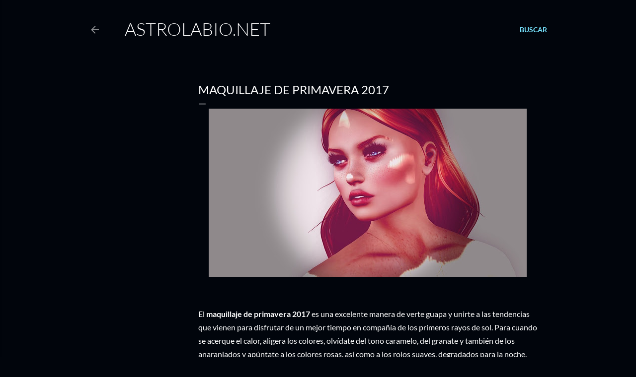

--- FILE ---
content_type: text/html; charset=UTF-8
request_url: https://www.astrolabio.net/2017/02/maquillaje-de-primavera-2017.html
body_size: 22391
content:
<!DOCTYPE html>
<html dir='ltr' lang='es'>
<head>
<meta content='width=device-width, initial-scale=1' name='viewport'/>
<title>Maquillaje de primavera 2017</title>
<meta content='text/html; charset=UTF-8' http-equiv='Content-Type'/>
<!-- Chrome, Firefox OS and Opera -->
<meta content='#01050c' name='theme-color'/>
<!-- Windows Phone -->
<meta content='#01050c' name='msapplication-navbutton-color'/>
<meta content='blogger' name='generator'/>
<link href='https://www.astrolabio.net/favicon.ico' rel='icon' type='image/x-icon'/>
<link href='https://www.astrolabio.net/2017/02/maquillaje-de-primavera-2017.html' rel='canonical'/>
<link rel="alternate" type="application/atom+xml" title="Astrolabio.NET - Atom" href="https://www.astrolabio.net/feeds/posts/default" />
<link rel="alternate" type="application/rss+xml" title="Astrolabio.NET - RSS" href="https://www.astrolabio.net/feeds/posts/default?alt=rss" />
<link rel="service.post" type="application/atom+xml" title="Astrolabio.NET - Atom" href="https://www.blogger.com/feeds/3672303969037116648/posts/default" />

<link rel="alternate" type="application/atom+xml" title="Astrolabio.NET - Atom" href="https://www.astrolabio.net/feeds/3895423325443087851/comments/default" />
<!--Can't find substitution for tag [blog.ieCssRetrofitLinks]-->
<link href='https://blogger.googleusercontent.com/img/b/R29vZ2xl/AVvXsEhbt5K4XQUS8rIgRcUFRrxLBsiclUZfYABQNPJ92lu3w_jgXCYQrbmipR5JWAggt0Vz5eHUQNYS5U84HG-6x-T3y2qsNXaNDrj18LDYfYIb3YflU9aKL31FaCgJT_A9QeUp8AsgyHqE75HG/s640/avatar-1506309_960_720.jpg' rel='image_src'/>
<meta content='https://www.astrolabio.net/2017/02/maquillaje-de-primavera-2017.html' property='og:url'/>
<meta content='Maquillaje de primavera 2017' property='og:title'/>
<meta content='El  maquillaje de primavera 2017  es una excelente manera de verte guapa y unirte a las tendencias que vienen para disfrutar de un mejor tie...' property='og:description'/>
<meta content='https://blogger.googleusercontent.com/img/b/R29vZ2xl/AVvXsEhbt5K4XQUS8rIgRcUFRrxLBsiclUZfYABQNPJ92lu3w_jgXCYQrbmipR5JWAggt0Vz5eHUQNYS5U84HG-6x-T3y2qsNXaNDrj18LDYfYIb3YflU9aKL31FaCgJT_A9QeUp8AsgyHqE75HG/w1200-h630-p-k-no-nu/avatar-1506309_960_720.jpg' property='og:image'/>
<style type='text/css'>@font-face{font-family:'EB Garamond';font-style:normal;font-weight:400;font-display:swap;src:url(//fonts.gstatic.com/s/ebgaramond/v32/SlGDmQSNjdsmc35JDF1K5E55YMjF_7DPuGi-6_RkBI96.ttf)format('truetype');}@font-face{font-family:'Lato';font-style:normal;font-weight:300;font-display:swap;src:url(//fonts.gstatic.com/s/lato/v25/S6u9w4BMUTPHh7USSwiPHA.ttf)format('truetype');}@font-face{font-family:'Lato';font-style:normal;font-weight:400;font-display:swap;src:url(//fonts.gstatic.com/s/lato/v25/S6uyw4BMUTPHjx4wWw.ttf)format('truetype');}@font-face{font-family:'Lato';font-style:normal;font-weight:700;font-display:swap;src:url(//fonts.gstatic.com/s/lato/v25/S6u9w4BMUTPHh6UVSwiPHA.ttf)format('truetype');}@font-face{font-family:'Lora';font-style:normal;font-weight:400;font-display:swap;src:url(//fonts.gstatic.com/s/lora/v37/0QI6MX1D_JOuGQbT0gvTJPa787weuxJBkqg.ttf)format('truetype');}@font-face{font-family:'Montserrat';font-style:normal;font-weight:400;font-display:swap;src:url(//fonts.gstatic.com/s/montserrat/v31/JTUHjIg1_i6t8kCHKm4532VJOt5-QNFgpCtr6Hw5aX8.ttf)format('truetype');}@font-face{font-family:'Montserrat';font-style:normal;font-weight:700;font-display:swap;src:url(//fonts.gstatic.com/s/montserrat/v31/JTUHjIg1_i6t8kCHKm4532VJOt5-QNFgpCuM73w5aX8.ttf)format('truetype');}</style>
<style id='page-skin-1' type='text/css'><!--
/*! normalize.css v3.0.1 | MIT License | git.io/normalize */html{font-family:sans-serif;-ms-text-size-adjust:100%;-webkit-text-size-adjust:100%}body{margin:0}article,aside,details,figcaption,figure,footer,header,hgroup,main,nav,section,summary{display:block}audio,canvas,progress,video{display:inline-block;vertical-align:baseline}audio:not([controls]){display:none;height:0}[hidden],template{display:none}a{background:transparent}a:active,a:hover{outline:0}abbr[title]{border-bottom:1px dotted}b,strong{font-weight:bold}dfn{font-style:italic}h1{font-size:2em;margin:.67em 0}mark{background:#ff0;color:#000}small{font-size:80%}sub,sup{font-size:75%;line-height:0;position:relative;vertical-align:baseline}sup{top:-0.5em}sub{bottom:-0.25em}img{border:0}svg:not(:root){overflow:hidden}figure{margin:1em 40px}hr{-moz-box-sizing:content-box;box-sizing:content-box;height:0}pre{overflow:auto}code,kbd,pre,samp{font-family:monospace,monospace;font-size:1em}button,input,optgroup,select,textarea{color:inherit;font:inherit;margin:0}button{overflow:visible}button,select{text-transform:none}button,html input[type="button"],input[type="reset"],input[type="submit"]{-webkit-appearance:button;cursor:pointer}button[disabled],html input[disabled]{cursor:default}button::-moz-focus-inner,input::-moz-focus-inner{border:0;padding:0}input{line-height:normal}input[type="checkbox"],input[type="radio"]{box-sizing:border-box;padding:0}input[type="number"]::-webkit-inner-spin-button,input[type="number"]::-webkit-outer-spin-button{height:auto}input[type="search"]{-webkit-appearance:textfield;-moz-box-sizing:content-box;-webkit-box-sizing:content-box;box-sizing:content-box}input[type="search"]::-webkit-search-cancel-button,input[type="search"]::-webkit-search-decoration{-webkit-appearance:none}fieldset{border:1px solid #c0c0c0;margin:0 2px;padding:.35em .625em .75em}legend{border:0;padding:0}textarea{overflow:auto}optgroup{font-weight:bold}table{border-collapse:collapse;border-spacing:0}td,th{padding:0}
/*!************************************************
* Blogger Template Style
* Name: Soho
**************************************************/
body{
overflow-wrap:break-word;
word-break:break-word;
word-wrap:break-word
}
.hidden{
display:none
}
.invisible{
visibility:hidden
}
.container::after,.float-container::after{
clear:both;
content:'';
display:table
}
.clearboth{
clear:both
}
#comments .comment .comment-actions,.subscribe-popup .FollowByEmail .follow-by-email-submit{
background:0 0;
border:0;
box-shadow:none;
color:#77e4ff;
cursor:pointer;
font-size:14px;
font-weight:700;
outline:0;
text-decoration:none;
text-transform:uppercase;
width:auto
}
.dim-overlay{
background-color:rgba(0,0,0,.54);
height:100vh;
left:0;
position:fixed;
top:0;
width:100%
}
#sharing-dim-overlay{
background-color:transparent
}
input::-ms-clear{
display:none
}
.blogger-logo,.svg-icon-24.blogger-logo{
fill:#ff9800;
opacity:1
}
.loading-spinner-large{
-webkit-animation:mspin-rotate 1.568s infinite linear;
animation:mspin-rotate 1.568s infinite linear;
height:48px;
overflow:hidden;
position:absolute;
width:48px;
z-index:200
}
.loading-spinner-large>div{
-webkit-animation:mspin-revrot 5332ms infinite steps(4);
animation:mspin-revrot 5332ms infinite steps(4)
}
.loading-spinner-large>div>div{
-webkit-animation:mspin-singlecolor-large-film 1333ms infinite steps(81);
animation:mspin-singlecolor-large-film 1333ms infinite steps(81);
background-size:100%;
height:48px;
width:3888px
}
.mspin-black-large>div>div,.mspin-grey_54-large>div>div{
background-image:url(https://www.blogblog.com/indie/mspin_black_large.svg)
}
.mspin-white-large>div>div{
background-image:url(https://www.blogblog.com/indie/mspin_white_large.svg)
}
.mspin-grey_54-large{
opacity:.54
}
@-webkit-keyframes mspin-singlecolor-large-film{
from{
-webkit-transform:translateX(0);
transform:translateX(0)
}
to{
-webkit-transform:translateX(-3888px);
transform:translateX(-3888px)
}
}
@keyframes mspin-singlecolor-large-film{
from{
-webkit-transform:translateX(0);
transform:translateX(0)
}
to{
-webkit-transform:translateX(-3888px);
transform:translateX(-3888px)
}
}
@-webkit-keyframes mspin-rotate{
from{
-webkit-transform:rotate(0);
transform:rotate(0)
}
to{
-webkit-transform:rotate(360deg);
transform:rotate(360deg)
}
}
@keyframes mspin-rotate{
from{
-webkit-transform:rotate(0);
transform:rotate(0)
}
to{
-webkit-transform:rotate(360deg);
transform:rotate(360deg)
}
}
@-webkit-keyframes mspin-revrot{
from{
-webkit-transform:rotate(0);
transform:rotate(0)
}
to{
-webkit-transform:rotate(-360deg);
transform:rotate(-360deg)
}
}
@keyframes mspin-revrot{
from{
-webkit-transform:rotate(0);
transform:rotate(0)
}
to{
-webkit-transform:rotate(-360deg);
transform:rotate(-360deg)
}
}
.skip-navigation{
background-color:#fff;
box-sizing:border-box;
color:#000;
display:block;
height:0;
left:0;
line-height:50px;
overflow:hidden;
padding-top:0;
position:fixed;
text-align:center;
top:0;
-webkit-transition:box-shadow .3s,height .3s,padding-top .3s;
transition:box-shadow .3s,height .3s,padding-top .3s;
width:100%;
z-index:900
}
.skip-navigation:focus{
box-shadow:0 4px 5px 0 rgba(0,0,0,.14),0 1px 10px 0 rgba(0,0,0,.12),0 2px 4px -1px rgba(0,0,0,.2);
height:50px
}
#main{
outline:0
}
.main-heading{
position:absolute;
clip:rect(1px,1px,1px,1px);
padding:0;
border:0;
height:1px;
width:1px;
overflow:hidden
}
.Attribution{
margin-top:1em;
text-align:center
}
.Attribution .blogger img,.Attribution .blogger svg{
vertical-align:bottom
}
.Attribution .blogger img{
margin-right:.5em
}
.Attribution div{
line-height:24px;
margin-top:.5em
}
.Attribution .copyright,.Attribution .image-attribution{
font-size:.7em;
margin-top:1.5em
}
.BLOG_mobile_video_class{
display:none
}
.bg-photo{
background-attachment:scroll!important
}
body .CSS_LIGHTBOX{
z-index:900
}
.extendable .show-less,.extendable .show-more{
border-color:#77e4ff;
color:#77e4ff;
margin-top:8px
}
.extendable .show-less.hidden,.extendable .show-more.hidden{
display:none
}
.inline-ad{
display:none;
max-width:100%;
overflow:hidden
}
.adsbygoogle{
display:block
}
#cookieChoiceInfo{
bottom:0;
top:auto
}
iframe.b-hbp-video{
border:0
}
.post-body img{
max-width:100%
}
.post-body iframe{
max-width:100%
}
.post-body a[imageanchor="1"]{
display:inline-block
}
.byline{
margin-right:1em
}
.byline:last-child{
margin-right:0
}
.link-copied-dialog{
max-width:520px;
outline:0
}
.link-copied-dialog .modal-dialog-buttons{
margin-top:8px
}
.link-copied-dialog .goog-buttonset-default{
background:0 0;
border:0
}
.link-copied-dialog .goog-buttonset-default:focus{
outline:0
}
.paging-control-container{
margin-bottom:16px
}
.paging-control-container .paging-control{
display:inline-block
}
.paging-control-container .comment-range-text::after,.paging-control-container .paging-control{
color:#77e4ff
}
.paging-control-container .comment-range-text,.paging-control-container .paging-control{
margin-right:8px
}
.paging-control-container .comment-range-text::after,.paging-control-container .paging-control::after{
content:'\00B7';
cursor:default;
padding-left:8px;
pointer-events:none
}
.paging-control-container .comment-range-text:last-child::after,.paging-control-container .paging-control:last-child::after{
content:none
}
.byline.reactions iframe{
height:20px
}
.b-notification{
color:#000;
background-color:#fff;
border-bottom:solid 1px #000;
box-sizing:border-box;
padding:16px 32px;
text-align:center
}
.b-notification.visible{
-webkit-transition:margin-top .3s cubic-bezier(.4,0,.2,1);
transition:margin-top .3s cubic-bezier(.4,0,.2,1)
}
.b-notification.invisible{
position:absolute
}
.b-notification-close{
position:absolute;
right:8px;
top:8px
}
.no-posts-message{
line-height:40px;
text-align:center
}
@media screen and (max-width:1162px){
body.item-view .post-body a[imageanchor="1"][style*="float: left;"],body.item-view .post-body a[imageanchor="1"][style*="float: right;"]{
float:none!important;
clear:none!important
}
body.item-view .post-body a[imageanchor="1"] img{
display:block;
height:auto;
margin:0 auto
}
body.item-view .post-body>.separator:first-child>a[imageanchor="1"]:first-child{
margin-top:20px
}
.post-body a[imageanchor]{
display:block
}
body.item-view .post-body a[imageanchor="1"]{
margin-left:0!important;
margin-right:0!important
}
body.item-view .post-body a[imageanchor="1"]+a[imageanchor="1"]{
margin-top:16px
}
}
.item-control{
display:none
}
#comments{
border-top:1px dashed rgba(0,0,0,.54);
margin-top:20px;
padding:20px
}
#comments .comment-thread ol{
margin:0;
padding-left:0;
padding-left:0
}
#comments .comment .comment-replybox-single,#comments .comment-thread .comment-replies{
margin-left:60px
}
#comments .comment-thread .thread-count{
display:none
}
#comments .comment{
list-style-type:none;
padding:0 0 30px;
position:relative
}
#comments .comment .comment{
padding-bottom:8px
}
.comment .avatar-image-container{
position:absolute
}
.comment .avatar-image-container img{
border-radius:50%
}
.avatar-image-container svg,.comment .avatar-image-container .avatar-icon{
border-radius:50%;
border:solid 1px #ffffff;
box-sizing:border-box;
fill:#ffffff;
height:35px;
margin:0;
padding:7px;
width:35px
}
.comment .comment-block{
margin-top:10px;
margin-left:60px;
padding-bottom:0
}
#comments .comment-author-header-wrapper{
margin-left:40px
}
#comments .comment .thread-expanded .comment-block{
padding-bottom:20px
}
#comments .comment .comment-header .user,#comments .comment .comment-header .user a{
color:#ffffff;
font-style:normal;
font-weight:700
}
#comments .comment .comment-actions{
bottom:0;
margin-bottom:15px;
position:absolute
}
#comments .comment .comment-actions>*{
margin-right:8px
}
#comments .comment .comment-header .datetime{
bottom:0;
color:rgba(255, 255, 255, 0.54);
display:inline-block;
font-size:13px;
font-style:italic;
margin-left:8px
}
#comments .comment .comment-footer .comment-timestamp a,#comments .comment .comment-header .datetime a{
color:rgba(255, 255, 255, 0.54)
}
#comments .comment .comment-content,.comment .comment-body{
margin-top:12px;
word-break:break-word
}
.comment-body{
margin-bottom:12px
}
#comments.embed[data-num-comments="0"]{
border:0;
margin-top:0;
padding-top:0
}
#comments.embed[data-num-comments="0"] #comment-post-message,#comments.embed[data-num-comments="0"] div.comment-form>p,#comments.embed[data-num-comments="0"] p.comment-footer{
display:none
}
#comment-editor-src{
display:none
}
.comments .comments-content .loadmore.loaded{
max-height:0;
opacity:0;
overflow:hidden
}
.extendable .remaining-items{
height:0;
overflow:hidden;
-webkit-transition:height .3s cubic-bezier(.4,0,.2,1);
transition:height .3s cubic-bezier(.4,0,.2,1)
}
.extendable .remaining-items.expanded{
height:auto
}
.svg-icon-24,.svg-icon-24-button{
cursor:pointer;
height:24px;
width:24px;
min-width:24px
}
.touch-icon{
margin:-12px;
padding:12px
}
.touch-icon:active,.touch-icon:focus{
background-color:rgba(153,153,153,.4);
border-radius:50%
}
svg:not(:root).touch-icon{
overflow:visible
}
html[dir=rtl] .rtl-reversible-icon{
-webkit-transform:scaleX(-1);
-ms-transform:scaleX(-1);
transform:scaleX(-1)
}
.svg-icon-24-button,.touch-icon-button{
background:0 0;
border:0;
margin:0;
outline:0;
padding:0
}
.touch-icon-button .touch-icon:active,.touch-icon-button .touch-icon:focus{
background-color:transparent
}
.touch-icon-button:active .touch-icon,.touch-icon-button:focus .touch-icon{
background-color:rgba(153,153,153,.4);
border-radius:50%
}
.Profile .default-avatar-wrapper .avatar-icon{
border-radius:50%;
border:solid 1px #ffffff;
box-sizing:border-box;
fill:#ffffff;
margin:0
}
.Profile .individual .default-avatar-wrapper .avatar-icon{
padding:25px
}
.Profile .individual .avatar-icon,.Profile .individual .profile-img{
height:120px;
width:120px
}
.Profile .team .default-avatar-wrapper .avatar-icon{
padding:8px
}
.Profile .team .avatar-icon,.Profile .team .default-avatar-wrapper,.Profile .team .profile-img{
height:40px;
width:40px
}
.snippet-container{
margin:0;
position:relative;
overflow:hidden
}
.snippet-fade{
bottom:0;
box-sizing:border-box;
position:absolute;
width:96px
}
.snippet-fade{
right:0
}
.snippet-fade:after{
content:'\2026'
}
.snippet-fade:after{
float:right
}
.centered-top-container.sticky{
left:0;
position:fixed;
right:0;
top:0;
width:auto;
z-index:50;
-webkit-transition-property:opacity,-webkit-transform;
transition-property:opacity,-webkit-transform;
transition-property:transform,opacity;
transition-property:transform,opacity,-webkit-transform;
-webkit-transition-duration:.2s;
transition-duration:.2s;
-webkit-transition-timing-function:cubic-bezier(.4,0,.2,1);
transition-timing-function:cubic-bezier(.4,0,.2,1)
}
.centered-top-placeholder{
display:none
}
.collapsed-header .centered-top-placeholder{
display:block
}
.centered-top-container .Header .replaced h1,.centered-top-placeholder .Header .replaced h1{
display:none
}
.centered-top-container.sticky .Header .replaced h1{
display:block
}
.centered-top-container.sticky .Header .header-widget{
background:0 0
}
.centered-top-container.sticky .Header .header-image-wrapper{
display:none
}
.centered-top-container img,.centered-top-placeholder img{
max-width:100%
}
.collapsible{
-webkit-transition:height .3s cubic-bezier(.4,0,.2,1);
transition:height .3s cubic-bezier(.4,0,.2,1)
}
.collapsible,.collapsible>summary{
display:block;
overflow:hidden
}
.collapsible>:not(summary){
display:none
}
.collapsible[open]>:not(summary){
display:block
}
.collapsible:focus,.collapsible>summary:focus{
outline:0
}
.collapsible>summary{
cursor:pointer;
display:block;
padding:0
}
.collapsible:focus>summary,.collapsible>summary:focus{
background-color:transparent
}
.collapsible>summary::-webkit-details-marker{
display:none
}
.collapsible-title{
-webkit-box-align:center;
-webkit-align-items:center;
-ms-flex-align:center;
align-items:center;
display:-webkit-box;
display:-webkit-flex;
display:-ms-flexbox;
display:flex
}
.collapsible-title .title{
-webkit-box-flex:1;
-webkit-flex:1 1 auto;
-ms-flex:1 1 auto;
flex:1 1 auto;
-webkit-box-ordinal-group:1;
-webkit-order:0;
-ms-flex-order:0;
order:0;
overflow:hidden;
text-overflow:ellipsis;
white-space:nowrap
}
.collapsible-title .chevron-down,.collapsible[open] .collapsible-title .chevron-up{
display:block
}
.collapsible-title .chevron-up,.collapsible[open] .collapsible-title .chevron-down{
display:none
}
.flat-button{
cursor:pointer;
display:inline-block;
font-weight:700;
text-transform:uppercase;
border-radius:2px;
padding:8px;
margin:-8px
}
.flat-icon-button{
background:0 0;
border:0;
margin:0;
outline:0;
padding:0;
margin:-12px;
padding:12px;
cursor:pointer;
box-sizing:content-box;
display:inline-block;
line-height:0
}
.flat-icon-button,.flat-icon-button .splash-wrapper{
border-radius:50%
}
.flat-icon-button .splash.animate{
-webkit-animation-duration:.3s;
animation-duration:.3s
}
.overflowable-container{
max-height:28px;
overflow:hidden;
position:relative
}
.overflow-button{
cursor:pointer
}
#overflowable-dim-overlay{
background:0 0
}
.overflow-popup{
box-shadow:0 2px 2px 0 rgba(0,0,0,.14),0 3px 1px -2px rgba(0,0,0,.2),0 1px 5px 0 rgba(0,0,0,.12);
background-color:#01050c;
left:0;
max-width:calc(100% - 32px);
position:absolute;
top:0;
visibility:hidden;
z-index:101
}
.overflow-popup ul{
list-style:none
}
.overflow-popup .tabs li,.overflow-popup li{
display:block;
height:auto
}
.overflow-popup .tabs li{
padding-left:0;
padding-right:0
}
.overflow-button.hidden,.overflow-popup .tabs li.hidden,.overflow-popup li.hidden{
display:none
}
.search{
display:-webkit-box;
display:-webkit-flex;
display:-ms-flexbox;
display:flex;
line-height:24px;
width:24px
}
.search.focused{
width:100%
}
.search.focused .section{
width:100%
}
.search form{
z-index:101
}
.search h3{
display:none
}
.search form{
display:-webkit-box;
display:-webkit-flex;
display:-ms-flexbox;
display:flex;
-webkit-box-flex:1;
-webkit-flex:1 0 0;
-ms-flex:1 0 0px;
flex:1 0 0;
border-bottom:solid 1px transparent;
padding-bottom:8px
}
.search form>*{
display:none
}
.search.focused form>*{
display:block
}
.search .search-input label{
display:none
}
.centered-top-placeholder.cloned .search form{
z-index:30
}
.search.focused form{
border-color:rgba(255, 255, 255, 0.54);
position:relative;
width:auto
}
.collapsed-header .centered-top-container .search.focused form{
border-bottom-color:transparent
}
.search-expand{
-webkit-box-flex:0;
-webkit-flex:0 0 auto;
-ms-flex:0 0 auto;
flex:0 0 auto
}
.search-expand-text{
display:none
}
.search-close{
display:inline;
vertical-align:middle
}
.search-input{
-webkit-box-flex:1;
-webkit-flex:1 0 1px;
-ms-flex:1 0 1px;
flex:1 0 1px
}
.search-input input{
background:0 0;
border:0;
box-sizing:border-box;
color:rgba(255, 255, 255, 0.54);
display:inline-block;
outline:0;
width:calc(100% - 48px)
}
.search-input input.no-cursor{
color:transparent;
text-shadow:0 0 0 rgba(255, 255, 255, 0.54)
}
.collapsed-header .centered-top-container .search-action,.collapsed-header .centered-top-container .search-input input{
color:rgba(255, 255, 255, 0.54)
}
.collapsed-header .centered-top-container .search-input input.no-cursor{
color:transparent;
text-shadow:0 0 0 rgba(255, 255, 255, 0.54)
}
.collapsed-header .centered-top-container .search-input input.no-cursor:focus,.search-input input.no-cursor:focus{
outline:0
}
.search-focused>*{
visibility:hidden
}
.search-focused .search,.search-focused .search-icon{
visibility:visible
}
.search.focused .search-action{
display:block
}
.search.focused .search-action:disabled{
opacity:.3
}
.widget.Sharing .sharing-button{
display:none
}
.widget.Sharing .sharing-buttons li{
padding:0
}
.widget.Sharing .sharing-buttons li span{
display:none
}
.post-share-buttons{
position:relative
}
.centered-bottom .share-buttons .svg-icon-24,.share-buttons .svg-icon-24{
fill:#ffffff
}
.sharing-open.touch-icon-button:active .touch-icon,.sharing-open.touch-icon-button:focus .touch-icon{
background-color:transparent
}
.share-buttons{
background-color:#01050c;
border-radius:2px;
box-shadow:0 2px 2px 0 rgba(0,0,0,.14),0 3px 1px -2px rgba(0,0,0,.2),0 1px 5px 0 rgba(0,0,0,.12);
color:#ffffff;
list-style:none;
margin:0;
padding:8px 0;
position:absolute;
top:-11px;
min-width:200px;
z-index:101
}
.share-buttons.hidden{
display:none
}
.sharing-button{
background:0 0;
border:0;
margin:0;
outline:0;
padding:0;
cursor:pointer
}
.share-buttons li{
margin:0;
height:48px
}
.share-buttons li:last-child{
margin-bottom:0
}
.share-buttons li .sharing-platform-button{
box-sizing:border-box;
cursor:pointer;
display:block;
height:100%;
margin-bottom:0;
padding:0 16px;
position:relative;
width:100%
}
.share-buttons li .sharing-platform-button:focus,.share-buttons li .sharing-platform-button:hover{
background-color:rgba(128,128,128,.1);
outline:0
}
.share-buttons li svg[class*=" sharing-"],.share-buttons li svg[class^=sharing-]{
position:absolute;
top:10px
}
.share-buttons li span.sharing-platform-button{
position:relative;
top:0
}
.share-buttons li .platform-sharing-text{
display:block;
font-size:16px;
line-height:48px;
white-space:nowrap
}
.share-buttons li .platform-sharing-text{
margin-left:56px
}
.sidebar-container{
background-color:#f7f7f7;
max-width:284px;
overflow-y:auto;
-webkit-transition-property:-webkit-transform;
transition-property:-webkit-transform;
transition-property:transform;
transition-property:transform,-webkit-transform;
-webkit-transition-duration:.3s;
transition-duration:.3s;
-webkit-transition-timing-function:cubic-bezier(0,0,.2,1);
transition-timing-function:cubic-bezier(0,0,.2,1);
width:284px;
z-index:101;
-webkit-overflow-scrolling:touch
}
.sidebar-container .navigation{
line-height:0;
padding:16px
}
.sidebar-container .sidebar-back{
cursor:pointer
}
.sidebar-container .widget{
background:0 0;
margin:0 16px;
padding:16px 0
}
.sidebar-container .widget .title{
color:rgba(255, 255, 255, 0.54);
margin:0
}
.sidebar-container .widget ul{
list-style:none;
margin:0;
padding:0
}
.sidebar-container .widget ul ul{
margin-left:1em
}
.sidebar-container .widget li{
font-size:16px;
line-height:normal
}
.sidebar-container .widget+.widget{
border-top:1px dashed rgba(255, 255, 255, 0.54)
}
.BlogArchive li{
margin:16px 0
}
.BlogArchive li:last-child{
margin-bottom:0
}
.Label li a{
display:inline-block
}
.BlogArchive .post-count,.Label .label-count{
float:right;
margin-left:.25em
}
.BlogArchive .post-count::before,.Label .label-count::before{
content:'('
}
.BlogArchive .post-count::after,.Label .label-count::after{
content:')'
}
.widget.Translate .skiptranslate>div{
display:block!important
}
.widget.Profile .profile-link{
display:-webkit-box;
display:-webkit-flex;
display:-ms-flexbox;
display:flex
}
.widget.Profile .team-member .default-avatar-wrapper,.widget.Profile .team-member .profile-img{
-webkit-box-flex:0;
-webkit-flex:0 0 auto;
-ms-flex:0 0 auto;
flex:0 0 auto;
margin-right:1em
}
.widget.Profile .individual .profile-link{
-webkit-box-orient:vertical;
-webkit-box-direction:normal;
-webkit-flex-direction:column;
-ms-flex-direction:column;
flex-direction:column
}
.widget.Profile .team .profile-link .profile-name{
-webkit-align-self:center;
-ms-flex-item-align:center;
-ms-grid-row-align:center;
align-self:center;
display:block;
-webkit-box-flex:1;
-webkit-flex:1 1 auto;
-ms-flex:1 1 auto;
flex:1 1 auto
}
.dim-overlay{
background-color:rgba(0,0,0,.54);
z-index:100
}
body.sidebar-visible{
overflow-y:hidden
}
@media screen and (max-width:1439px){
.sidebar-container{
bottom:0;
position:fixed;
top:0;
left:0;
right:auto
}
.sidebar-container.sidebar-invisible{
-webkit-transition-timing-function:cubic-bezier(.4,0,.6,1);
transition-timing-function:cubic-bezier(.4,0,.6,1)
}
html[dir=ltr] .sidebar-container.sidebar-invisible{
-webkit-transform:translateX(-284px);
-ms-transform:translateX(-284px);
transform:translateX(-284px)
}
html[dir=rtl] .sidebar-container.sidebar-invisible{
-webkit-transform:translateX(284px);
-ms-transform:translateX(284px);
transform:translateX(284px)
}
}
@media screen and (min-width:1440px){
.sidebar-container{
position:absolute;
top:0;
left:0;
right:auto
}
.sidebar-container .navigation{
display:none
}
}
.dialog{
box-shadow:0 2px 2px 0 rgba(0,0,0,.14),0 3px 1px -2px rgba(0,0,0,.2),0 1px 5px 0 rgba(0,0,0,.12);
background:#01050c;
box-sizing:border-box;
color:#ffffff;
padding:30px;
position:fixed;
text-align:center;
width:calc(100% - 24px);
z-index:101
}
.dialog input[type=email],.dialog input[type=text]{
background-color:transparent;
border:0;
border-bottom:solid 1px rgba(255,255,255,.12);
color:#ffffff;
display:block;
font-family:Lato, sans-serif;
font-size:16px;
line-height:24px;
margin:auto;
padding-bottom:7px;
outline:0;
text-align:center;
width:100%
}
.dialog input[type=email]::-webkit-input-placeholder,.dialog input[type=text]::-webkit-input-placeholder{
color:#ffffff
}
.dialog input[type=email]::-moz-placeholder,.dialog input[type=text]::-moz-placeholder{
color:#ffffff
}
.dialog input[type=email]:-ms-input-placeholder,.dialog input[type=text]:-ms-input-placeholder{
color:#ffffff
}
.dialog input[type=email]::placeholder,.dialog input[type=text]::placeholder{
color:#ffffff
}
.dialog input[type=email]:focus,.dialog input[type=text]:focus{
border-bottom:solid 2px #77e4ff;
padding-bottom:6px
}
.dialog input.no-cursor{
color:transparent;
text-shadow:0 0 0 #ffffff
}
.dialog input.no-cursor:focus{
outline:0
}
.dialog input.no-cursor:focus{
outline:0
}
.dialog input[type=submit]{
font-family:Lato, sans-serif
}
.dialog .goog-buttonset-default{
color:#77e4ff
}
.subscribe-popup{
max-width:364px
}
.subscribe-popup h3{
color:#ffffff;
font-size:1.8em;
margin-top:0
}
.subscribe-popup .FollowByEmail h3{
display:none
}
.subscribe-popup .FollowByEmail .follow-by-email-submit{
color:#77e4ff;
display:inline-block;
margin:0 auto;
margin-top:24px;
width:auto;
white-space:normal
}
.subscribe-popup .FollowByEmail .follow-by-email-submit:disabled{
cursor:default;
opacity:.3
}
@media (max-width:800px){
.blog-name div.widget.Subscribe{
margin-bottom:16px
}
body.item-view .blog-name div.widget.Subscribe{
margin:8px auto 16px auto;
width:100%
}
}
body#layout .bg-photo,body#layout .bg-photo-overlay{
display:none
}
body#layout .page_body{
padding:0;
position:relative;
top:0
}
body#layout .page{
display:inline-block;
left:inherit;
position:relative;
vertical-align:top;
width:540px
}
body#layout .centered{
max-width:954px
}
body#layout .navigation{
display:none
}
body#layout .sidebar-container{
display:inline-block;
width:40%
}
body#layout .hamburger-menu,body#layout .search{
display:none
}
body{
background-color:#01050c;
color:#ffffff;
font:normal 400 20px Lato, sans-serif;
height:100%;
margin:0;
min-height:100vh
}
h1,h2,h3,h4,h5,h6{
font-weight:400
}
a{
color:#77e4ff;
text-decoration:none
}
.dim-overlay{
z-index:100
}
body.sidebar-visible .page_body{
overflow-y:scroll
}
.widget .title{
color:rgba(255, 255, 255, 0.54);
font:normal 700 12px Lato, sans-serif
}
.extendable .show-less,.extendable .show-more{
color:#77e4ff;
font:normal 700 12px Lato, sans-serif;
margin:12px -8px 0 -8px;
text-transform:uppercase
}
.footer .widget,.main .widget{
margin:50px 0
}
.main .widget .title{
text-transform:uppercase
}
.inline-ad{
display:block;
margin-top:50px
}
.adsbygoogle{
text-align:center
}
.page_body{
display:-webkit-box;
display:-webkit-flex;
display:-ms-flexbox;
display:flex;
-webkit-box-orient:vertical;
-webkit-box-direction:normal;
-webkit-flex-direction:column;
-ms-flex-direction:column;
flex-direction:column;
min-height:100vh;
position:relative;
z-index:20
}
.page_body>*{
-webkit-box-flex:0;
-webkit-flex:0 0 auto;
-ms-flex:0 0 auto;
flex:0 0 auto
}
.page_body>#footer{
margin-top:auto
}
.centered-bottom,.centered-top{
margin:0 32px;
max-width:100%
}
.centered-top{
padding-bottom:12px;
padding-top:12px
}
.sticky .centered-top{
padding-bottom:0;
padding-top:0
}
.centered-top-container,.centered-top-placeholder{
background:#01050c
}
.centered-top{
display:-webkit-box;
display:-webkit-flex;
display:-ms-flexbox;
display:flex;
-webkit-flex-wrap:wrap;
-ms-flex-wrap:wrap;
flex-wrap:wrap;
-webkit-box-pack:justify;
-webkit-justify-content:space-between;
-ms-flex-pack:justify;
justify-content:space-between;
position:relative
}
.sticky .centered-top{
-webkit-flex-wrap:nowrap;
-ms-flex-wrap:nowrap;
flex-wrap:nowrap
}
.centered-top-container .svg-icon-24,.centered-top-placeholder .svg-icon-24{
fill:rgba(255, 255, 255, 0.54)
}
.back-button-container,.hamburger-menu-container{
-webkit-box-flex:0;
-webkit-flex:0 0 auto;
-ms-flex:0 0 auto;
flex:0 0 auto;
height:48px;
-webkit-box-ordinal-group:2;
-webkit-order:1;
-ms-flex-order:1;
order:1
}
.sticky .back-button-container,.sticky .hamburger-menu-container{
-webkit-box-ordinal-group:2;
-webkit-order:1;
-ms-flex-order:1;
order:1
}
.back-button,.hamburger-menu,.search-expand-icon{
cursor:pointer;
margin-top:0
}
.search{
-webkit-box-align:start;
-webkit-align-items:flex-start;
-ms-flex-align:start;
align-items:flex-start;
-webkit-box-flex:0;
-webkit-flex:0 0 auto;
-ms-flex:0 0 auto;
flex:0 0 auto;
height:48px;
margin-left:24px;
-webkit-box-ordinal-group:4;
-webkit-order:3;
-ms-flex-order:3;
order:3
}
.search,.search.focused{
width:auto
}
.search.focused{
position:static
}
.sticky .search{
display:none;
-webkit-box-ordinal-group:5;
-webkit-order:4;
-ms-flex-order:4;
order:4
}
.search .section{
right:0;
margin-top:12px;
position:absolute;
top:12px;
width:0
}
.sticky .search .section{
top:0
}
.search-expand{
background:0 0;
border:0;
margin:0;
outline:0;
padding:0;
color:#77e4ff;
cursor:pointer;
-webkit-box-flex:0;
-webkit-flex:0 0 auto;
-ms-flex:0 0 auto;
flex:0 0 auto;
font:normal 700 12px Lato, sans-serif;
text-transform:uppercase;
word-break:normal
}
.search.focused .search-expand{
visibility:hidden
}
.search .dim-overlay{
background:0 0
}
.search.focused .section{
max-width:400px
}
.search.focused form{
border-color:rgba(255, 255, 255, 0.54);
height:24px
}
.search.focused .search-input{
display:-webkit-box;
display:-webkit-flex;
display:-ms-flexbox;
display:flex;
-webkit-box-flex:1;
-webkit-flex:1 1 auto;
-ms-flex:1 1 auto;
flex:1 1 auto
}
.search-input input{
-webkit-box-flex:1;
-webkit-flex:1 1 auto;
-ms-flex:1 1 auto;
flex:1 1 auto;
font:normal 700 16px Lato, sans-serif
}
.search input[type=submit]{
display:none
}
.subscribe-section-container{
-webkit-box-flex:1;
-webkit-flex:1 0 auto;
-ms-flex:1 0 auto;
flex:1 0 auto;
margin-left:24px;
-webkit-box-ordinal-group:3;
-webkit-order:2;
-ms-flex-order:2;
order:2;
text-align:right
}
.sticky .subscribe-section-container{
-webkit-box-flex:0;
-webkit-flex:0 0 auto;
-ms-flex:0 0 auto;
flex:0 0 auto;
-webkit-box-ordinal-group:4;
-webkit-order:3;
-ms-flex-order:3;
order:3
}
.subscribe-button{
background:0 0;
border:0;
margin:0;
outline:0;
padding:0;
color:#77e4ff;
cursor:pointer;
display:inline-block;
font:normal 700 12px Lato, sans-serif;
line-height:48px;
margin:0;
text-transform:uppercase;
word-break:normal
}
.subscribe-popup h3{
color:rgba(255, 255, 255, 0.54);
font:normal 700 12px Lato, sans-serif;
margin-bottom:24px;
text-transform:uppercase
}
.subscribe-popup div.widget.FollowByEmail .follow-by-email-address{
color:#ffffff;
font:normal 700 12px Lato, sans-serif
}
.subscribe-popup div.widget.FollowByEmail .follow-by-email-submit{
color:#77e4ff;
font:normal 700 12px Lato, sans-serif;
margin-top:24px;
text-transform:uppercase
}
.blog-name{
-webkit-box-flex:1;
-webkit-flex:1 1 100%;
-ms-flex:1 1 100%;
flex:1 1 100%;
-webkit-box-ordinal-group:5;
-webkit-order:4;
-ms-flex-order:4;
order:4;
overflow:hidden
}
.sticky .blog-name{
-webkit-box-flex:1;
-webkit-flex:1 1 auto;
-ms-flex:1 1 auto;
flex:1 1 auto;
margin:0 12px;
-webkit-box-ordinal-group:3;
-webkit-order:2;
-ms-flex-order:2;
order:2
}
body.search-view .centered-top.search-focused .blog-name{
display:none
}
.widget.Header h1{
font:normal 300 18px Lato, sans-serif;
margin:0;
text-transform:uppercase
}
.widget.Header h1,.widget.Header h1 a{
color:#ffffff
}
.widget.Header p{
color:rgba(255, 255, 255, 0.54);
font:normal 400 12px Lato, sans-serif;
line-height:1.7
}
.sticky .widget.Header h1{
font-size:16px;
line-height:48px;
overflow:hidden;
overflow-wrap:normal;
text-overflow:ellipsis;
white-space:nowrap;
word-wrap:normal
}
.sticky .widget.Header p{
display:none
}
.sticky{
box-shadow:0 1px 3px rgba(0, 0, 0, 0.1)
}
#page_list_top .widget.PageList{
font:normal 700 14px Lato, sans-serif;
line-height:28px
}
#page_list_top .widget.PageList .title{
display:none
}
#page_list_top .widget.PageList .overflowable-contents{
overflow:hidden
}
#page_list_top .widget.PageList .overflowable-contents ul{
list-style:none;
margin:0;
padding:0
}
#page_list_top .widget.PageList .overflow-popup ul{
list-style:none;
margin:0;
padding:0 20px
}
#page_list_top .widget.PageList .overflowable-contents li{
display:inline-block
}
#page_list_top .widget.PageList .overflowable-contents li.hidden{
display:none
}
#page_list_top .widget.PageList .overflowable-contents li:not(:first-child):before{
color:rgba(255, 255, 255, 0.54);
content:'\00b7'
}
#page_list_top .widget.PageList .overflow-button a,#page_list_top .widget.PageList .overflow-popup li a,#page_list_top .widget.PageList .overflowable-contents li a{
color:rgba(255, 255, 255, 0.54);
font:normal 700 14px Lato, sans-serif;
line-height:28px;
text-transform:uppercase
}
#page_list_top .widget.PageList .overflow-popup li.selected a,#page_list_top .widget.PageList .overflowable-contents li.selected a{
color:rgba(255, 255, 255, 0.54);
font:normal 700 14px Lato, sans-serif;
line-height:28px
}
#page_list_top .widget.PageList .overflow-button{
display:inline
}
.sticky #page_list_top{
display:none
}
body.homepage-view .hero-image.has-image{
background:#01050c
url(https://1.bp.blogspot.com/-xUYfbwPXEz4/XadNf-O5naI/AAAAAAAABfc/4gWyGzvHbKopghuEJyJ2DqdqSY6tkxVJwCLcBGAsYHQ/s1600/sites.png)
no-repeat scroll top center /* Credit: Propiedad Astrolabio Networks (http://www.astrolabio.net) */;;
background-attachment:scroll;
background-color:#01050c;
background-size:cover;
height:62.5vw;
max-height:75vh;
min-height:200px;
width:100%
}
.post-filter-message{
background-color:#77e4ff;
color:rgba(0, 0, 0, 0.54);
display:-webkit-box;
display:-webkit-flex;
display:-ms-flexbox;
display:flex;
-webkit-flex-wrap:wrap;
-ms-flex-wrap:wrap;
flex-wrap:wrap;
font:normal 700 12px Lato, sans-serif;
-webkit-box-pack:justify;
-webkit-justify-content:space-between;
-ms-flex-pack:justify;
justify-content:space-between;
margin-top:50px;
padding:18px
}
.post-filter-message .message-container{
-webkit-box-flex:1;
-webkit-flex:1 1 auto;
-ms-flex:1 1 auto;
flex:1 1 auto;
min-width:0
}
.post-filter-message .home-link-container{
-webkit-box-flex:0;
-webkit-flex:0 0 auto;
-ms-flex:0 0 auto;
flex:0 0 auto
}
.post-filter-message .search-label,.post-filter-message .search-query{
color:rgba(0, 0, 0, 0.87);
font:normal 700 12px Lato, sans-serif;
text-transform:uppercase
}
.post-filter-message .home-link,.post-filter-message .home-link a{
color:rgba(0, 0, 0, 0.87);
font:normal 700 12px Lato, sans-serif;
text-transform:uppercase
}
.widget.FeaturedPost .thumb.hero-thumb{
background-position:center;
background-size:cover;
height:360px
}
.widget.FeaturedPost .featured-post-snippet:before{
content:'\2014'
}
.snippet-container,.snippet-fade{
font:normal 400 14px Lato, sans-serif;
line-height:23.8px
}
.snippet-container{
max-height:166.6px;
overflow:hidden
}
.snippet-fade{
background:-webkit-linear-gradient(left,#01050c 0,#01050c 20%,rgba(1, 5, 12, 0) 100%);
background:linear-gradient(to left,#01050c 0,#01050c 20%,rgba(1, 5, 12, 0) 100%);
color:#ffffff
}
.post-sidebar{
display:none
}
.widget.Blog .blog-posts .post-outer-container{
width:100%
}
.no-posts{
text-align:center
}
body.feed-view .widget.Blog .blog-posts .post-outer-container,body.item-view .widget.Blog .blog-posts .post-outer{
margin-bottom:50px
}
.widget.Blog .post.no-featured-image,.widget.PopularPosts .post.no-featured-image{
background-color:#77e4ff;
padding:30px
}
.widget.Blog .post>.post-share-buttons-top{
right:0;
position:absolute;
top:0
}
.widget.Blog .post>.post-share-buttons-bottom{
bottom:0;
right:0;
position:absolute
}
.blog-pager{
text-align:right
}
.blog-pager a{
color:#77e4ff;
font:normal 700 12px Lato, sans-serif;
text-transform:uppercase
}
.blog-pager .blog-pager-newer-link,.blog-pager .home-link{
display:none
}
.post-title{
font:normal 400 20px Lato, sans-serif;
margin:0;
text-transform:uppercase
}
.post-title,.post-title a{
color:#ffffff
}
.post.no-featured-image .post-title,.post.no-featured-image .post-title a{
color:rgba(0, 0, 0, 0.87)
}
body.item-view .post-body-container:before{
content:'\2014'
}
.post-body{
color:#ffffff;
font:normal 400 14px Lato, sans-serif;
line-height:1.7
}
.post-body blockquote{
color:#ffffff;
font:normal 700 16px Lato, sans-serif;
line-height:1.7;
margin-left:0;
margin-right:0
}
.post-body img{
height:auto;
max-width:100%
}
.post-body .tr-caption{
color:#ffffff;
font:normal 400 16px Lato, sans-serif;
line-height:1.7
}
.snippet-thumbnail{
position:relative
}
.snippet-thumbnail .post-header{
background:#01050c;
bottom:0;
margin-bottom:0;
padding-right:15px;
padding-bottom:5px;
padding-top:5px;
position:absolute
}
.snippet-thumbnail img{
width:100%
}
.post-footer,.post-header{
margin:8px 0
}
body.item-view .widget.Blog .post-header{
margin:0 0 16px 0
}
body.item-view .widget.Blog .post-footer{
margin:50px 0 0 0
}
.widget.FeaturedPost .post-footer{
display:-webkit-box;
display:-webkit-flex;
display:-ms-flexbox;
display:flex;
-webkit-flex-wrap:wrap;
-ms-flex-wrap:wrap;
flex-wrap:wrap;
-webkit-box-pack:justify;
-webkit-justify-content:space-between;
-ms-flex-pack:justify;
justify-content:space-between
}
.widget.FeaturedPost .post-footer>*{
-webkit-box-flex:0;
-webkit-flex:0 1 auto;
-ms-flex:0 1 auto;
flex:0 1 auto
}
.widget.FeaturedPost .post-footer,.widget.FeaturedPost .post-footer a,.widget.FeaturedPost .post-footer button{
line-height:1.7
}
.jump-link{
margin:-8px
}
.post-header,.post-header a,.post-header button{
color:rgba(255, 255, 255, 0.54);
font:normal 700 12px Lato, sans-serif
}
.post.no-featured-image .post-header,.post.no-featured-image .post-header a,.post.no-featured-image .post-header button{
color:rgba(0, 0, 0, 0.54)
}
.post-footer,.post-footer a,.post-footer button{
color:#77e4ff;
font:normal 700 12px Lato, sans-serif
}
.post.no-featured-image .post-footer,.post.no-featured-image .post-footer a,.post.no-featured-image .post-footer button{
color:rgba(0, 0, 0, 0.87)
}
body.item-view .post-footer-line{
line-height:2.3
}
.byline{
display:inline-block
}
.byline .flat-button{
text-transform:none
}
.post-header .byline:not(:last-child):after{
content:'\00b7'
}
.post-header .byline:not(:last-child){
margin-right:0
}
.byline.post-labels a{
display:inline-block;
word-break:break-all
}
.byline.post-labels a:not(:last-child):after{
content:','
}
.byline.reactions .reactions-label{
line-height:22px;
vertical-align:top
}
.post-share-buttons{
margin-left:0
}
.share-buttons{
background-color:#252525;
border-radius:0;
box-shadow:0 1px 1px 1px rgba(0, 0, 0, 0.1);
color:rgba(255, 255, 255, 0.87);
font:normal 400 16px Lato, sans-serif
}
.share-buttons .svg-icon-24{
fill:#77e4ff
}
#comment-holder .continue{
display:none
}
#comment-editor{
margin-bottom:20px;
margin-top:20px
}
.widget.Attribution,.widget.Attribution .copyright,.widget.Attribution .copyright a,.widget.Attribution .image-attribution,.widget.Attribution .image-attribution a,.widget.Attribution a{
color:rgba(255, 255, 255, 0.54);
font:normal 700 12px Lato, sans-serif
}
.widget.Attribution svg{
fill:rgba(255, 255, 255, 0.54)
}
.widget.Attribution .blogger a{
display:-webkit-box;
display:-webkit-flex;
display:-ms-flexbox;
display:flex;
-webkit-align-content:center;
-ms-flex-line-pack:center;
align-content:center;
-webkit-box-pack:center;
-webkit-justify-content:center;
-ms-flex-pack:center;
justify-content:center;
line-height:24px
}
.widget.Attribution .blogger svg{
margin-right:8px
}
.widget.Profile ul{
list-style:none;
padding:0
}
.widget.Profile .individual .default-avatar-wrapper,.widget.Profile .individual .profile-img{
border-radius:50%;
display:inline-block;
height:120px;
width:120px
}
.widget.Profile .individual .profile-data a,.widget.Profile .team .profile-name{
color:#ffffff;
font:normal 300 20px Lato, sans-serif;
text-transform:none
}
.widget.Profile .individual dd{
color:#ffffff;
font:normal 400 20px Lato, sans-serif;
margin:0 auto
}
.widget.Profile .individual .profile-link,.widget.Profile .team .visit-profile{
color:#77e4ff;
font:normal 700 12px Lato, sans-serif;
text-transform:uppercase
}
.widget.Profile .team .default-avatar-wrapper,.widget.Profile .team .profile-img{
border-radius:50%;
float:left;
height:40px;
width:40px
}
.widget.Profile .team .profile-link .profile-name-wrapper{
-webkit-box-flex:1;
-webkit-flex:1 1 auto;
-ms-flex:1 1 auto;
flex:1 1 auto
}
.widget.Label li,.widget.Label span.label-size{
color:#77e4ff;
display:inline-block;
font:normal 700 12px Lato, sans-serif;
word-break:break-all
}
.widget.Label li:not(:last-child):after,.widget.Label span.label-size:not(:last-child):after{
content:','
}
.widget.PopularPosts .post{
margin-bottom:50px
}
#comments{
border-top:none;
padding:0
}
#comments .comment .comment-footer,#comments .comment .comment-header,#comments .comment .comment-header .datetime,#comments .comment .comment-header .datetime a{
color:rgba(255, 255, 255, 0.54);
font:normal 700 12px Lato, sans-serif
}
#comments .comment .comment-author,#comments .comment .comment-author a,#comments .comment .comment-header .user,#comments .comment .comment-header .user a{
color:#ffffff;
font:normal 700 12px Lato, sans-serif
}
#comments .comment .comment-body,#comments .comment .comment-content{
color:#ffffff;
font:normal 400 16px Lato, sans-serif
}
#comments .comment .comment-actions,#comments .footer,#comments .footer a,#comments .loadmore,#comments .paging-control{
color:#77e4ff;
font:normal 700 12px Lato, sans-serif;
text-transform:uppercase
}
#commentsHolder{
border-bottom:none;
border-top:none
}
#comments .comment-form h4{
position:absolute;
clip:rect(1px,1px,1px,1px);
padding:0;
border:0;
height:1px;
width:1px;
overflow:hidden
}
.sidebar-container{
background-color:#01050c;
color:rgba(255, 255, 255, 0.54);
font:normal 700 14px Lato, sans-serif;
min-height:100%
}
html[dir=ltr] .sidebar-container{
box-shadow:1px 0 3px rgba(0, 0, 0, 0.1)
}
html[dir=rtl] .sidebar-container{
box-shadow:-1px 0 3px rgba(0, 0, 0, 0.1)
}
.sidebar-container a{
color:#77e4ff
}
.sidebar-container .svg-icon-24{
fill:rgba(255, 255, 255, 0.54)
}
.sidebar-container .widget{
margin:0;
margin-left:40px;
padding:40px;
padding-left:0
}
.sidebar-container .widget+.widget{
border-top:1px solid rgba(255, 255, 255, 0.54)
}
.sidebar-container .widget .title{
color:rgba(255, 255, 255, 0.54);
font:normal 700 16px Lato, sans-serif
}
.sidebar-container .widget ul li,.sidebar-container .widget.BlogArchive #ArchiveList li{
font:normal 700 14px Lato, sans-serif;
margin:1em 0 0 0
}
.sidebar-container .BlogArchive .post-count,.sidebar-container .Label .label-count{
float:none
}
.sidebar-container .Label li a{
display:inline
}
.sidebar-container .widget.Profile .default-avatar-wrapper .avatar-icon{
border-color:#ffffff;
fill:#ffffff
}
.sidebar-container .widget.Profile .individual{
text-align:center
}
.sidebar-container .widget.Profile .individual dd:before{
content:'\2014';
display:block
}
.sidebar-container .widget.Profile .individual .profile-data a,.sidebar-container .widget.Profile .team .profile-name{
color:#ffffff;
font:normal 300 20px Lato, sans-serif
}
.sidebar-container .widget.Profile .individual dd{
color:rgba(255, 255, 255, 0.87);
font:normal 400 12px Lato, sans-serif;
margin:0 30px
}
.sidebar-container .widget.Profile .individual .profile-link,.sidebar-container .widget.Profile .team .visit-profile{
color:#77e4ff;
font:normal 700 14px Lato, sans-serif
}
.sidebar-container .snippet-fade{
background:-webkit-linear-gradient(left,#01050c 0,#01050c 20%,rgba(1, 5, 12, 0) 100%);
background:linear-gradient(to left,#01050c 0,#01050c 20%,rgba(1, 5, 12, 0) 100%)
}
@media screen and (min-width:640px){
.centered-bottom,.centered-top{
margin:0 auto;
width:576px
}
.centered-top{
-webkit-flex-wrap:nowrap;
-ms-flex-wrap:nowrap;
flex-wrap:nowrap;
padding-bottom:24px;
padding-top:36px
}
.blog-name{
-webkit-box-flex:1;
-webkit-flex:1 1 auto;
-ms-flex:1 1 auto;
flex:1 1 auto;
min-width:0;
-webkit-box-ordinal-group:3;
-webkit-order:2;
-ms-flex-order:2;
order:2
}
.sticky .blog-name{
margin:0
}
.back-button-container,.hamburger-menu-container{
margin-right:36px;
-webkit-box-ordinal-group:2;
-webkit-order:1;
-ms-flex-order:1;
order:1
}
.search{
margin-left:36px;
-webkit-box-ordinal-group:5;
-webkit-order:4;
-ms-flex-order:4;
order:4
}
.search .section{
top:36px
}
.sticky .search{
display:block
}
.subscribe-section-container{
-webkit-box-flex:0;
-webkit-flex:0 0 auto;
-ms-flex:0 0 auto;
flex:0 0 auto;
margin-left:36px;
-webkit-box-ordinal-group:4;
-webkit-order:3;
-ms-flex-order:3;
order:3
}
.subscribe-button{
font:normal 700 14px Lato, sans-serif;
line-height:48px
}
.subscribe-popup h3{
font:normal 700 14px Lato, sans-serif
}
.subscribe-popup div.widget.FollowByEmail .follow-by-email-address{
font:normal 700 14px Lato, sans-serif
}
.subscribe-popup div.widget.FollowByEmail .follow-by-email-submit{
font:normal 700 14px Lato, sans-serif
}
.widget .title{
font:normal 700 14px Lato, sans-serif
}
.widget.Blog .post.no-featured-image,.widget.PopularPosts .post.no-featured-image{
padding:65px
}
.post-title{
font:normal 400 24px Lato, sans-serif
}
.blog-pager a{
font:normal 700 14px Lato, sans-serif
}
.widget.Header h1{
font:normal 300 36px Lato, sans-serif
}
.sticky .widget.Header h1{
font-size:24px
}
}
@media screen and (min-width:1162px){
.centered-bottom,.centered-top{
width:922px
}
.back-button-container,.hamburger-menu-container{
margin-right:48px
}
.search{
margin-left:48px
}
.search-expand{
font:normal 700 14px Lato, sans-serif;
line-height:48px
}
.search-expand-text{
display:block
}
.search-expand-icon{
display:none
}
.subscribe-section-container{
margin-left:48px
}
.post-filter-message{
font:normal 700 14px Lato, sans-serif
}
.post-filter-message .search-label,.post-filter-message .search-query{
font:normal 700 14px Lato, sans-serif
}
.post-filter-message .home-link{
font:normal 700 14px Lato, sans-serif
}
.widget.Blog .blog-posts .post-outer-container{
width:451px
}
body.item-view .widget.Blog .blog-posts .post-outer-container{
width:100%
}
body.item-view .widget.Blog .blog-posts .post-outer{
display:-webkit-box;
display:-webkit-flex;
display:-ms-flexbox;
display:flex
}
#comments,body.item-view .post-outer-container .inline-ad,body.item-view .widget.PopularPosts{
margin-left:220px;
width:682px
}
.post-sidebar{
box-sizing:border-box;
display:block;
font:normal 700 14px Lato, sans-serif;
padding-right:20px;
width:220px
}
.post-sidebar-item{
margin-bottom:30px
}
.post-sidebar-item ul{
list-style:none;
padding:0
}
.post-sidebar-item .sharing-button{
color:#77e4ff;
cursor:pointer;
display:inline-block;
font:normal 700 14px Lato, sans-serif;
line-height:normal;
word-break:normal
}
.post-sidebar-labels li{
margin-bottom:8px
}
body.item-view .widget.Blog .post{
width:682px
}
.widget.Blog .post.no-featured-image,.widget.PopularPosts .post.no-featured-image{
padding:100px 65px
}
.page .widget.FeaturedPost .post-content{
display:-webkit-box;
display:-webkit-flex;
display:-ms-flexbox;
display:flex;
-webkit-box-pack:justify;
-webkit-justify-content:space-between;
-ms-flex-pack:justify;
justify-content:space-between
}
.page .widget.FeaturedPost .thumb-link{
display:-webkit-box;
display:-webkit-flex;
display:-ms-flexbox;
display:flex
}
.page .widget.FeaturedPost .thumb.hero-thumb{
height:auto;
min-height:300px;
width:451px
}
.page .widget.FeaturedPost .post-content.has-featured-image .post-text-container{
width:425px
}
.page .widget.FeaturedPost .post-content.no-featured-image .post-text-container{
width:100%
}
.page .widget.FeaturedPost .post-header{
margin:0 0 8px 0
}
.page .widget.FeaturedPost .post-footer{
margin:8px 0 0 0
}
.post-body{
font:normal 400 16px Lato, sans-serif;
line-height:1.7
}
.post-body blockquote{
font:normal 700 24px Lato, sans-serif;
line-height:1.7
}
.snippet-container,.snippet-fade{
font:normal 400 16px Lato, sans-serif;
line-height:27.2px
}
.snippet-container{
max-height:326.4px
}
.widget.Profile .individual .profile-data a,.widget.Profile .team .profile-name{
font:normal 300 24px Lato, sans-serif
}
.widget.Profile .individual .profile-link,.widget.Profile .team .visit-profile{
font:normal 700 14px Lato, sans-serif
}
}
@media screen and (min-width:1440px){
body{
position:relative
}
.page_body{
margin-left:284px
}
.sticky .centered-top{
padding-left:284px
}
.hamburger-menu-container{
display:none
}
.sidebar-container{
overflow:visible;
z-index:32
}
}

--></style>
<style id='template-skin-1' type='text/css'><!--
body#layout .hidden,
body#layout .invisible {
display: inherit;
}
body#layout .page {
width: 60%;
}
body#layout.ltr .page {
float: right;
}
body#layout.rtl .page {
float: left;
}
body#layout .sidebar-container {
width: 40%;
}
body#layout.ltr .sidebar-container {
float: left;
}
body#layout.rtl .sidebar-container {
float: right;
}
--></style>
<script async='async' src='https://www.gstatic.com/external_hosted/imagesloaded/imagesloaded-3.1.8.min.js'></script>
<script async='async' src='https://www.gstatic.com/external_hosted/vanillamasonry-v3_1_5/masonry.pkgd.min.js'></script>
<script async='async' src='https://www.gstatic.com/external_hosted/clipboardjs/clipboard.min.js'></script>
<style>
    body.homepage-view .hero-image.has-image {background-image:url(https\:\/\/1.bp.blogspot.com\/-xUYfbwPXEz4\/XadNf-O5naI\/AAAAAAAABfc\/4gWyGzvHbKopghuEJyJ2DqdqSY6tkxVJwCLcBGAsYHQ\/s1600\/sites.png);}
    
@media (max-width: 320px) { body.homepage-view .hero-image.has-image {background-image:url(https\:\/\/1.bp.blogspot.com\/-xUYfbwPXEz4\/XadNf-O5naI\/AAAAAAAABfc\/4gWyGzvHbKopghuEJyJ2DqdqSY6tkxVJwCLcBGAsYHQ\/w320\/sites.png);}}
@media (max-width: 640px) and (min-width: 321px) { body.homepage-view .hero-image.has-image {background-image:url(https\:\/\/1.bp.blogspot.com\/-xUYfbwPXEz4\/XadNf-O5naI\/AAAAAAAABfc\/4gWyGzvHbKopghuEJyJ2DqdqSY6tkxVJwCLcBGAsYHQ\/w640\/sites.png);}}
@media (max-width: 800px) and (min-width: 641px) { body.homepage-view .hero-image.has-image {background-image:url(https\:\/\/1.bp.blogspot.com\/-xUYfbwPXEz4\/XadNf-O5naI\/AAAAAAAABfc\/4gWyGzvHbKopghuEJyJ2DqdqSY6tkxVJwCLcBGAsYHQ\/w800\/sites.png);}}
@media (max-width: 1024px) and (min-width: 801px) { body.homepage-view .hero-image.has-image {background-image:url(https\:\/\/1.bp.blogspot.com\/-xUYfbwPXEz4\/XadNf-O5naI\/AAAAAAAABfc\/4gWyGzvHbKopghuEJyJ2DqdqSY6tkxVJwCLcBGAsYHQ\/w1024\/sites.png);}}
@media (max-width: 1440px) and (min-width: 1025px) { body.homepage-view .hero-image.has-image {background-image:url(https\:\/\/1.bp.blogspot.com\/-xUYfbwPXEz4\/XadNf-O5naI\/AAAAAAAABfc\/4gWyGzvHbKopghuEJyJ2DqdqSY6tkxVJwCLcBGAsYHQ\/w1440\/sites.png);}}
@media (max-width: 1680px) and (min-width: 1441px) { body.homepage-view .hero-image.has-image {background-image:url(https\:\/\/1.bp.blogspot.com\/-xUYfbwPXEz4\/XadNf-O5naI\/AAAAAAAABfc\/4gWyGzvHbKopghuEJyJ2DqdqSY6tkxVJwCLcBGAsYHQ\/w1680\/sites.png);}}
@media (max-width: 1920px) and (min-width: 1681px) { body.homepage-view .hero-image.has-image {background-image:url(https\:\/\/1.bp.blogspot.com\/-xUYfbwPXEz4\/XadNf-O5naI\/AAAAAAAABfc\/4gWyGzvHbKopghuEJyJ2DqdqSY6tkxVJwCLcBGAsYHQ\/w1920\/sites.png);}}
/* Last tag covers anything over one higher than the previous max-size cap. */
@media (min-width: 1921px) { body.homepage-view .hero-image.has-image {background-image:url(https\:\/\/1.bp.blogspot.com\/-xUYfbwPXEz4\/XadNf-O5naI\/AAAAAAAABfc\/4gWyGzvHbKopghuEJyJ2DqdqSY6tkxVJwCLcBGAsYHQ\/w2560\/sites.png);}}
  </style>
<link href='https://www.blogger.com/dyn-css/authorization.css?targetBlogID=3672303969037116648&amp;zx=0d98d6fe-9f38-43a9-9118-0ccf3b008136' media='none' onload='if(media!=&#39;all&#39;)media=&#39;all&#39;' rel='stylesheet'/><noscript><link href='https://www.blogger.com/dyn-css/authorization.css?targetBlogID=3672303969037116648&amp;zx=0d98d6fe-9f38-43a9-9118-0ccf3b008136' rel='stylesheet'/></noscript>
<meta name='google-adsense-platform-account' content='ca-host-pub-1556223355139109'/>
<meta name='google-adsense-platform-domain' content='blogspot.com'/>

</head>
<body class='post-view item-view version-1-3-3'>
<a class='skip-navigation' href='#main' tabindex='0'>
Ir al contenido principal
</a>
<div class='page'>
<div class='page_body'>
<div class='main-page-body-content'>
<div class='centered-top-placeholder'></div>
<header class='centered-top-container' role='banner'>
<div class='centered-top'>
<div class='back-button-container'>
<a href='https://www.astrolabio.net/'>
<svg class='svg-icon-24 touch-icon back-button rtl-reversible-icon'>
<use xlink:href='/responsive/sprite_v1_6.css.svg#ic_arrow_back_black_24dp' xmlns:xlink='http://www.w3.org/1999/xlink'></use>
</svg>
</a>
</div>
<div class='search'>
<button aria-label='Buscar' class='search-expand touch-icon-button'>
<div class='search-expand-text'>Buscar</div>
<svg class='svg-icon-24 touch-icon search-expand-icon'>
<use xlink:href='/responsive/sprite_v1_6.css.svg#ic_search_black_24dp' xmlns:xlink='http://www.w3.org/1999/xlink'></use>
</svg>
</button>
<div class='section' id='search_top' name='Search (Top)'><div class='widget BlogSearch' data-version='2' id='BlogSearch1'>
<h3 class='title'>
Buscar este blog
</h3>
<div class='widget-content' role='search'>
<form action='https://www.astrolabio.net/search' target='_top'>
<div class='search-input'>
<input aria-label='Buscar este blog' autocomplete='off' name='q' placeholder='Buscar este blog' value=''/>
</div>
<label>
<input type='submit'/>
<svg class='svg-icon-24 touch-icon search-icon'>
<use xlink:href='/responsive/sprite_v1_6.css.svg#ic_search_black_24dp' xmlns:xlink='http://www.w3.org/1999/xlink'></use>
</svg>
</label>
</form>
</div>
</div></div>
</div>
<div class='blog-name'>
<div class='section' id='header' name='Cabecera'><div class='widget Header' data-version='2' id='Header1'>
<div class='header-widget'>
<div>
<h1>
<a href='https://www.astrolabio.net/'>
Astrolabio.NET
</a>
</h1>
</div>
<p>
</p>
</div>
</div></div>
<nav role='navigation'>
<div class='no-items section' id='page_list_top' name='Lista de páginas (arriba)'>
</div>
</nav>
</div>
</div>
</header>
<div class='hero-image has-image'></div>
<main class='centered-bottom' id='main' role='main' tabindex='-1'>
<div class='main section' id='page_body' name='Cuerpo de la página'>
<div class='widget Blog' data-version='2' id='Blog1'>
<div class='blog-posts hfeed container'>
<div class='post-outer-container'>
<div class='post-outer'>
<div class='post-sidebar'>
</div>
<div class='post'>
<script type='application/ld+json'>{
  "@context": "http://schema.org",
  "@type": "BlogPosting",
  "mainEntityOfPage": {
    "@type": "WebPage",
    "@id": "https://www.astrolabio.net/2017/02/maquillaje-de-primavera-2017.html"
  },
  "headline": "Maquillaje de primavera 2017","description": "El  maquillaje de primavera 2017  es una excelente manera de verte guapa y unirte a las tendencias que vienen para disfrutar de un mejor tie...","datePublished": "2017-02-16T00:13:00-08:00",
  "dateModified": "2017-05-13T10:51:50-07:00","image": {
    "@type": "ImageObject","url": "https://blogger.googleusercontent.com/img/b/R29vZ2xl/AVvXsEhbt5K4XQUS8rIgRcUFRrxLBsiclUZfYABQNPJ92lu3w_jgXCYQrbmipR5JWAggt0Vz5eHUQNYS5U84HG-6x-T3y2qsNXaNDrj18LDYfYIb3YflU9aKL31FaCgJT_A9QeUp8AsgyHqE75HG/w1200-h630-p-k-no-nu/avatar-1506309_960_720.jpg",
    "height": 630,
    "width": 1200},"publisher": {
    "@type": "Organization",
    "name": "Blogger",
    "logo": {
      "@type": "ImageObject",
      "url": "https://blogger.googleusercontent.com/img/b/U2hvZWJveA/AVvXsEgfMvYAhAbdHksiBA24JKmb2Tav6K0GviwztID3Cq4VpV96HaJfy0viIu8z1SSw_G9n5FQHZWSRao61M3e58ImahqBtr7LiOUS6m_w59IvDYwjmMcbq3fKW4JSbacqkbxTo8B90dWp0Cese92xfLMPe_tg11g/h60/",
      "width": 206,
      "height": 60
    }
  },"author": {
    "@type": "Person",
    "name": "Editor"
  }
}</script>
<a name='3895423325443087851'></a>
<h3 class='post-title entry-title'>
Maquillaje de primavera 2017
</h3>
<div class='post-body-container'>
<div class='post-body entry-content float-container' id='post-body-3895423325443087851'>
<div class="separator" style="clear: both; text-align: center;"><a href="https://blogger.googleusercontent.com/img/b/R29vZ2xl/AVvXsEhbt5K4XQUS8rIgRcUFRrxLBsiclUZfYABQNPJ92lu3w_jgXCYQrbmipR5JWAggt0Vz5eHUQNYS5U84HG-6x-T3y2qsNXaNDrj18LDYfYIb3YflU9aKL31FaCgJT_A9QeUp8AsgyHqE75HG/s1600/avatar-1506309_960_720.jpg" imageanchor="1" style="margin-left: 1em; margin-right: 1em;"><img border="0" height="338" src="https://blogger.googleusercontent.com/img/b/R29vZ2xl/AVvXsEhbt5K4XQUS8rIgRcUFRrxLBsiclUZfYABQNPJ92lu3w_jgXCYQrbmipR5JWAggt0Vz5eHUQNYS5U84HG-6x-T3y2qsNXaNDrj18LDYfYIb3YflU9aKL31FaCgJT_A9QeUp8AsgyHqE75HG/s640/avatar-1506309_960_720.jpg" width="640" /></a></div><br /><br />El<b> maquillaje de primavera 2017</b> es una excelente manera de verte guapa y unirte a las tendencias que vienen para disfrutar de un mejor tiempo en compañía de los primeros rayos de sol. Para cuando se acerque el calor, aligera los colores, olvídate del tono caramelo, del granate y también de los anaranjados y apúntate a los colores rosas, así como a los rojos suaves, degradados para la noche.<br /><br />Uno de los looks que siempre triunfan es aquel en el que te pintes los pómulos de tonos rosa pastel muy difuminados, agregando el labial de tonos rosa chicle suave en los labios. Procura que sea gloss, ya que para la primavera&nbsp; y el verano quedan genial, aportándote al rostro mucha jovialidad y frescura.<br /><br />Los ojos mientras tanto, serán muy especiales, si los pintas en tonos marrones, con una sombra de ojos también difuminada, que combinará perfectamente con una máscara de pestañas transparente.<br /><br /><div class="separator" style="clear: both; text-align: center;"><iframe width="320" height="266" class="YOUTUBE-iframe-video" data-thumbnail-src="https://i.ytimg.com/vi/g7fli9RU9iA/0.jpg" src="https://www.youtube.com/embed/g7fli9RU9iA?feature=player_embedded" frameborder="0" allowfullscreen></iframe></div><br />
</div>
</div>
<div class='post-footer'>
</div>
</div>
</div>
<section class='comments' data-num-comments='0' id='comments'>
<a name='comments'></a>
</section>
</div>
</div>
<style>
    .post-body a.b-tooltip-container {
      position: relative;
      display: inline-block;
    }

    .post-body a.b-tooltip-container .b-tooltip {
      display: block !important;
      position: absolute;
      top: 100%;
      left: 50%;
      transform: translate(-20%, 1px);
      visibility: hidden;
      opacity: 0;
      z-index: 1;
      transition: opacity 0.2s ease-in-out;
    }

    .post-body a.b-tooltip-container .b-tooltip iframe {
      width: 200px;
      height: 198px;
      max-width: none;
      border: none;
      border-radius: 20px;
      box-shadow: 1px 1px 3px 1px rgba(0, 0, 0, 0.2);
    }

    @media (hover: hover) {
      .post-body a.b-tooltip-container:hover .b-tooltip {
        visibility: visible;
        opacity: 1;
      }
    }
  </style>
</div>
</div>
</main>
</div>
<footer class='footer section' id='footer' name='Pie de página'><div class='widget Attribution' data-version='2' id='Attribution1'>
<div class='widget-content'>
<div class='blogger'>
<a href='https://www.blogger.com' rel='nofollow'>
<svg class='svg-icon-24'>
<use xlink:href='/responsive/sprite_v1_6.css.svg#ic_post_blogger_black_24dp' xmlns:xlink='http://www.w3.org/1999/xlink'></use>
</svg>
Con la tecnología de Blogger
</a>
</div>
<div class='image-attribution'>
Imágenes del tema: <a href="http://www.astrolabio.net">Propiedad Astrolabio Networks</a>
</div>
</div>
</div></footer>
</div>
</div>
<aside class='sidebar-container container sidebar-invisible' role='complementary'>
<div class='navigation'>
<svg class='svg-icon-24 touch-icon sidebar-back rtl-reversible-icon'>
<use xlink:href='/responsive/sprite_v1_6.css.svg#ic_arrow_back_black_24dp' xmlns:xlink='http://www.w3.org/1999/xlink'></use>
</svg>
</div>
<div class='section' id='sidebar' name='Barra lateral'>
<div class='widget BlogArchive' data-version='2' id='BlogArchive1'>
<details class='collapsible extendable'>
<summary>
<div class='collapsible-title'>
<h3 class='title'>
Archivo
</h3>
<svg class='svg-icon-24 chevron-down'>
<use xlink:href='/responsive/sprite_v1_6.css.svg#ic_expand_more_black_24dp' xmlns:xlink='http://www.w3.org/1999/xlink'></use>
</svg>
<svg class='svg-icon-24 chevron-up'>
<use xlink:href='/responsive/sprite_v1_6.css.svg#ic_expand_less_black_24dp' xmlns:xlink='http://www.w3.org/1999/xlink'></use>
</svg>
</div>
</summary>
<div class='widget-content'>
<div id='ArchiveList'>
<div id='BlogArchive1_ArchiveList'>
<div class='first-items'>
<ul class='flat'>
<li class='archivedate'>
<a href='https://www.astrolabio.net/2019/10/'>octubre 2019<span class='post-count'>8</span></a>
</li>
<li class='archivedate'>
<a href='https://www.astrolabio.net/2017/08/'>agosto 2017<span class='post-count'>3</span></a>
</li>
<li class='archivedate'>
<a href='https://www.astrolabio.net/2017/04/'>abril 2017<span class='post-count'>2</span></a>
</li>
<li class='archivedate'>
<a href='https://www.astrolabio.net/2017/03/'>marzo 2017<span class='post-count'>4</span></a>
</li>
<li class='archivedate'>
<a href='https://www.astrolabio.net/2017/02/'>febrero 2017<span class='post-count'>4</span></a>
</li>
<li class='archivedate'>
<a href='https://www.astrolabio.net/2017/01/'>enero 2017<span class='post-count'>4</span></a>
</li>
<li class='archivedate'>
<a href='https://www.astrolabio.net/2016/12/'>diciembre 2016<span class='post-count'>5</span></a>
</li>
<li class='archivedate'>
<a href='https://www.astrolabio.net/2016/11/'>noviembre 2016<span class='post-count'>4</span></a>
</li>
<li class='archivedate'>
<a href='https://www.astrolabio.net/2016/10/'>octubre 2016<span class='post-count'>4</span></a>
</li>
<li class='archivedate'>
<a href='https://www.astrolabio.net/2016/09/'>septiembre 2016<span class='post-count'>5</span></a>
</li>
</ul>
</div>
<div class='remaining-items'>
<ul class='flat'>
<li class='archivedate'>
<a href='https://www.astrolabio.net/2016/08/'>agosto 2016<span class='post-count'>4</span></a>
</li>
<li class='archivedate'>
<a href='https://www.astrolabio.net/2016/07/'>julio 2016<span class='post-count'>4</span></a>
</li>
<li class='archivedate'>
<a href='https://www.astrolabio.net/2016/06/'>junio 2016<span class='post-count'>4</span></a>
</li>
<li class='archivedate'>
<a href='https://www.astrolabio.net/2016/05/'>mayo 2016<span class='post-count'>4</span></a>
</li>
<li class='archivedate'>
<a href='https://www.astrolabio.net/2016/04/'>abril 2016<span class='post-count'>5</span></a>
</li>
<li class='archivedate'>
<a href='https://www.astrolabio.net/2016/03/'>marzo 2016<span class='post-count'>8</span></a>
</li>
<li class='archivedate'>
<a href='https://www.astrolabio.net/2016/02/'>febrero 2016<span class='post-count'>4</span></a>
</li>
<li class='archivedate'>
<a href='https://www.astrolabio.net/2016/01/'>enero 2016<span class='post-count'>4</span></a>
</li>
<li class='archivedate'>
<a href='https://www.astrolabio.net/2015/12/'>diciembre 2015<span class='post-count'>4</span></a>
</li>
<li class='archivedate'>
<a href='https://www.astrolabio.net/2015/11/'>noviembre 2015<span class='post-count'>5</span></a>
</li>
<li class='archivedate'>
<a href='https://www.astrolabio.net/2015/10/'>octubre 2015<span class='post-count'>3</span></a>
</li>
<li class='archivedate'>
<a href='https://www.astrolabio.net/2015/09/'>septiembre 2015<span class='post-count'>9</span></a>
</li>
<li class='archivedate'>
<a href='https://www.astrolabio.net/2015/08/'>agosto 2015<span class='post-count'>6</span></a>
</li>
<li class='archivedate'>
<a href='https://www.astrolabio.net/2015/07/'>julio 2015<span class='post-count'>7</span></a>
</li>
<li class='archivedate'>
<a href='https://www.astrolabio.net/2015/06/'>junio 2015<span class='post-count'>5</span></a>
</li>
<li class='archivedate'>
<a href='https://www.astrolabio.net/2015/05/'>mayo 2015<span class='post-count'>4</span></a>
</li>
<li class='archivedate'>
<a href='https://www.astrolabio.net/2015/04/'>abril 2015<span class='post-count'>8</span></a>
</li>
<li class='archivedate'>
<a href='https://www.astrolabio.net/2015/03/'>marzo 2015<span class='post-count'>7</span></a>
</li>
<li class='archivedate'>
<a href='https://www.astrolabio.net/2015/02/'>febrero 2015<span class='post-count'>4</span></a>
</li>
<li class='archivedate'>
<a href='https://www.astrolabio.net/2015/01/'>enero 2015<span class='post-count'>7</span></a>
</li>
<li class='archivedate'>
<a href='https://www.astrolabio.net/2014/12/'>diciembre 2014<span class='post-count'>6</span></a>
</li>
<li class='archivedate'>
<a href='https://www.astrolabio.net/2014/11/'>noviembre 2014<span class='post-count'>8</span></a>
</li>
<li class='archivedate'>
<a href='https://www.astrolabio.net/2014/10/'>octubre 2014<span class='post-count'>9</span></a>
</li>
<li class='archivedate'>
<a href='https://www.astrolabio.net/2014/09/'>septiembre 2014<span class='post-count'>12</span></a>
</li>
<li class='archivedate'>
<a href='https://www.astrolabio.net/2014/08/'>agosto 2014<span class='post-count'>8</span></a>
</li>
<li class='archivedate'>
<a href='https://www.astrolabio.net/2014/07/'>julio 2014<span class='post-count'>4</span></a>
</li>
<li class='archivedate'>
<a href='https://www.astrolabio.net/2014/06/'>junio 2014<span class='post-count'>6</span></a>
</li>
<li class='archivedate'>
<a href='https://www.astrolabio.net/2014/05/'>mayo 2014<span class='post-count'>7</span></a>
</li>
<li class='archivedate'>
<a href='https://www.astrolabio.net/2014/04/'>abril 2014<span class='post-count'>6</span></a>
</li>
<li class='archivedate'>
<a href='https://www.astrolabio.net/2014/03/'>marzo 2014<span class='post-count'>7</span></a>
</li>
<li class='archivedate'>
<a href='https://www.astrolabio.net/2014/02/'>febrero 2014<span class='post-count'>11</span></a>
</li>
</ul>
</div>
<span class='show-more flat-button'>Mostrar más</span>
<span class='show-less hidden flat-button'>Mostrar menos</span>
</div>
</div>
</div>
</details>
</div><div class='widget Label' data-version='2' id='Label1'>
<details class='collapsible extendable'>
<summary>
<div class='collapsible-title'>
<h3 class='title'>
Etiquetas
</h3>
<svg class='svg-icon-24 chevron-down'>
<use xlink:href='/responsive/sprite_v1_6.css.svg#ic_expand_more_black_24dp' xmlns:xlink='http://www.w3.org/1999/xlink'></use>
</svg>
<svg class='svg-icon-24 chevron-up'>
<use xlink:href='/responsive/sprite_v1_6.css.svg#ic_expand_less_black_24dp' xmlns:xlink='http://www.w3.org/1999/xlink'></use>
</svg>
</div>
</summary>
<div class='widget-content list-label-widget-content'>
<div class='first-items'>
<ul>
<li><a class='label-name' href='https://www.astrolabio.net/search/label/1%C2%BA%20cita'>1º cita<span class='label-count'>1</span></a></li>
<li><a class='label-name' href='https://www.astrolabio.net/search/label/2014'>2014<span class='label-count'>5</span></a></li>
<li><a class='label-name' href='https://www.astrolabio.net/search/label/aceite%20de%20argan'>aceite de argan<span class='label-count'>1</span></a></li>
<li><a class='label-name' href='https://www.astrolabio.net/search/label/aceite%20de%20coco'>aceite de coco<span class='label-count'>1</span></a></li>
<li><a class='label-name' href='https://www.astrolabio.net/search/label/aceite%20de%20rosa%20mosqueta'>aceite de rosa mosqueta<span class='label-count'>1</span></a></li>
<li><a class='label-name' href='https://www.astrolabio.net/search/label/aceite%20natural'>aceite natural<span class='label-count'>1</span></a></li>
<li><a class='label-name' href='https://www.astrolabio.net/search/label/acoger%20extranjeros'>acoger extranjeros<span class='label-count'>1</span></a></li>
<li><a class='label-name' href='https://www.astrolabio.net/search/label/acondicionador'>acondicionador<span class='label-count'>1</span></a></li>
<li><a class='label-name' href='https://www.astrolabio.net/search/label/adios%20cartucheras'>adios cartucheras<span class='label-count'>1</span></a></li>
<li><a class='label-name' href='https://www.astrolabio.net/search/label/agua%20de%20rosas'>agua de rosas<span class='label-count'>1</span></a></li>
</ul>
</div>
<div class='remaining-items'>
<ul>
<li><a class='label-name' href='https://www.astrolabio.net/search/label/alergias'>alergias<span class='label-count'>1</span></a></li>
<li><a class='label-name' href='https://www.astrolabio.net/search/label/alimentacion'>alimentacion<span class='label-count'>1</span></a></li>
<li><a class='label-name' href='https://www.astrolabio.net/search/label/alimentos%20para%20lucir%20una%20piel%20sana'>alimentos para lucir una piel sana<span class='label-count'>1</span></a></li>
<li><a class='label-name' href='https://www.astrolabio.net/search/label/amor'>amor<span class='label-count'>12</span></a></li>
<li><a class='label-name' href='https://www.astrolabio.net/search/label/amor%20en%20el%20trabajo'>amor en el trabajo<span class='label-count'>1</span></a></li>
<li><a class='label-name' href='https://www.astrolabio.net/search/label/amor%20verdadero'>amor verdadero<span class='label-count'>1</span></a></li>
<li><a class='label-name' href='https://www.astrolabio.net/search/label/andar%20con%20tacones'>andar con tacones<span class='label-count'>1</span></a></li>
<li><a class='label-name' href='https://www.astrolabio.net/search/label/ansiedad'>ansiedad<span class='label-count'>1</span></a></li>
<li><a class='label-name' href='https://www.astrolabio.net/search/label/aprender%20a%20andar%20con%20tacones'>aprender a andar con tacones<span class='label-count'>1</span></a></li>
<li><a class='label-name' href='https://www.astrolabio.net/search/label/aprender%20idiomas'>aprender idiomas<span class='label-count'>1</span></a></li>
<li><a class='label-name' href='https://www.astrolabio.net/search/label/aprender%20ingl%C3%A9s'>aprender inglés<span class='label-count'>1</span></a></li>
<li><a class='label-name' href='https://www.astrolabio.net/search/label/argan'>argan<span class='label-count'>1</span></a></li>
<li><a class='label-name' href='https://www.astrolabio.net/search/label/armario%20en%20oto%C3%B1o'>armario en otoño<span class='label-count'>1</span></a></li>
<li><a class='label-name' href='https://www.astrolabio.net/search/label/articulos'>articulos<span class='label-count'>17</span></a></li>
<li><a class='label-name' href='https://www.astrolabio.net/search/label/autoestima'>autoestima<span class='label-count'>1</span></a></li>
<li><a class='label-name' href='https://www.astrolabio.net/search/label/baba%20de%20caracol'>baba de caracol<span class='label-count'>1</span></a></li>
<li><a class='label-name' href='https://www.astrolabio.net/search/label/base%20de%20maquillaje'>base de maquillaje<span class='label-count'>1</span></a></li>
<li><a class='label-name' href='https://www.astrolabio.net/search/label/belleza'>belleza<span class='label-count'>11</span></a></li>
<li><a class='label-name' href='https://www.astrolabio.net/search/label/beneficios%20bailar%20salsa'>beneficios bailar salsa<span class='label-count'>1</span></a></li>
<li><a class='label-name' href='https://www.astrolabio.net/search/label/blanco'>blanco<span class='label-count'>1</span></a></li>
<li><a class='label-name' href='https://www.astrolabio.net/search/label/bodas'>bodas<span class='label-count'>1</span></a></li>
<li><a class='label-name' href='https://www.astrolabio.net/search/label/bolsas%20playa'>bolsas playa<span class='label-count'>1</span></a></li>
<li><a class='label-name' href='https://www.astrolabio.net/search/label/cabello'>cabello<span class='label-count'>2</span></a></li>
<li><a class='label-name' href='https://www.astrolabio.net/search/label/cabello%20con%20brillo'>cabello con brillo<span class='label-count'>2</span></a></li>
<li><a class='label-name' href='https://www.astrolabio.net/search/label/cabello%20rizado'>cabello rizado<span class='label-count'>1</span></a></li>
<li><a class='label-name' href='https://www.astrolabio.net/search/label/cabello%20sedoso'>cabello sedoso<span class='label-count'>2</span></a></li>
<li><a class='label-name' href='https://www.astrolabio.net/search/label/cajitas'>cajitas<span class='label-count'>1</span></a></li>
<li><a class='label-name' href='https://www.astrolabio.net/search/label/calidad%20ambiental'>calidad ambiental<span class='label-count'>1</span></a></li>
<li><a class='label-name' href='https://www.astrolabio.net/search/label/calidad%20del%20aire%20interior'>calidad del aire interior<span class='label-count'>1</span></a></li>
<li><a class='label-name' href='https://www.astrolabio.net/search/label/calmar%20la%20piel'>calmar la piel<span class='label-count'>1</span></a></li>
<li><a class='label-name' href='https://www.astrolabio.net/search/label/calmar%20rojeces'>calmar rojeces<span class='label-count'>1</span></a></li>
<li><a class='label-name' href='https://www.astrolabio.net/search/label/caracol'>caracol<span class='label-count'>1</span></a></li>
<li><a class='label-name' href='https://www.astrolabio.net/search/label/carnes%20curadas'>carnes curadas<span class='label-count'>1</span></a></li>
<li><a class='label-name' href='https://www.astrolabio.net/search/label/cartucheras'>cartucheras<span class='label-count'>1</span></a></li>
<li><a class='label-name' href='https://www.astrolabio.net/search/label/causas%20despido%20trabajo'>causas despido trabajo<span class='label-count'>1</span></a></li>
<li><a class='label-name' href='https://www.astrolabio.net/search/label/cejas'>cejas<span class='label-count'>1</span></a></li>
<li><a class='label-name' href='https://www.astrolabio.net/search/label/celulitis'>celulitis<span class='label-count'>1</span></a></li>
<li><a class='label-name' href='https://www.astrolabio.net/search/label/chalecos%20de%20pelo'>chalecos de pelo<span class='label-count'>1</span></a></li>
<li><a class='label-name' href='https://www.astrolabio.net/search/label/chalecos%20oto%C3%B1o'>chalecos otoño<span class='label-count'>1</span></a></li>
<li><a class='label-name' href='https://www.astrolabio.net/search/label/citas'>citas<span class='label-count'>1</span></a></li>
<li><a class='label-name' href='https://www.astrolabio.net/search/label/claves%20para%20ser%20emprendedora'>claves para ser emprendedora<span class='label-count'>1</span></a></li>
<li><a class='label-name' href='https://www.astrolabio.net/search/label/cocina'>cocina<span class='label-count'>1</span></a></li>
<li><a class='label-name' href='https://www.astrolabio.net/search/label/colegio'>colegio<span class='label-count'>1</span></a></li>
<li><a class='label-name' href='https://www.astrolabio.net/search/label/color%20ropa'>color ropa<span class='label-count'>1</span></a></li>
<li><a class='label-name' href='https://www.astrolabio.net/search/label/combatir%20estrias'>combatir estrias<span class='label-count'>1</span></a></li>
<li><a class='label-name' href='https://www.astrolabio.net/search/label/combatir%20las%20estrias%20de%20forma%20natural'>combatir las estrias de forma natural<span class='label-count'>1</span></a></li>
<li><a class='label-name' href='https://www.astrolabio.net/search/label/combinar%20colores'>combinar colores<span class='label-count'>1</span></a></li>
<li><a class='label-name' href='https://www.astrolabio.net/search/label/combinar%20prendas'>combinar prendas<span class='label-count'>1</span></a></li>
<li><a class='label-name' href='https://www.astrolabio.net/search/label/combinar%20ropa'>combinar ropa<span class='label-count'>1</span></a></li>
<li><a class='label-name' href='https://www.astrolabio.net/search/label/comida%20ni%C3%B1os'>comida niños<span class='label-count'>1</span></a></li>
<li><a class='label-name' href='https://www.astrolabio.net/search/label/C%C3%B3mo%20ahorrar%20comprando%20online'>Cómo ahorrar comprando online<span class='label-count'>1</span></a></li>
<li><a class='label-name' href='https://www.astrolabio.net/search/label/como%20aplicar%20maquillaje'>como aplicar maquillaje<span class='label-count'>1</span></a></li>
<li><a class='label-name' href='https://www.astrolabio.net/search/label/como%20combinar%20monos%20verano'>como combinar monos verano<span class='label-count'>1</span></a></li>
<li><a class='label-name' href='https://www.astrolabio.net/search/label/c%C3%B3mo%20comportarte%20ante%20un%20hombre%20que%20te%20gusta'>cómo comportarte ante un hombre que te gusta<span class='label-count'>1</span></a></li>
<li><a class='label-name' href='https://www.astrolabio.net/search/label/como%20conquistar'>como conquistar<span class='label-count'>1</span></a></li>
<li><a class='label-name' href='https://www.astrolabio.net/search/label/como%20contentar%20pareja'>como contentar pareja<span class='label-count'>1</span></a></li>
<li><a class='label-name' href='https://www.astrolabio.net/search/label/como%20crear%20desapego'>como crear desapego<span class='label-count'>1</span></a></li>
<li><a class='label-name' href='https://www.astrolabio.net/search/label/como%20cuidar%20piernas'>como cuidar piernas<span class='label-count'>1</span></a></li>
<li><a class='label-name' href='https://www.astrolabio.net/search/label/c%C3%B3mo%20declararse'>cómo declararse<span class='label-count'>1</span></a></li>
<li><a class='label-name' href='https://www.astrolabio.net/search/label/como%20eliminar%20las%20cartucheras'>como eliminar las cartucheras<span class='label-count'>1</span></a></li>
<li><a class='label-name' href='https://www.astrolabio.net/search/label/como%20emprender'>como emprender<span class='label-count'>1</span></a></li>
<li><a class='label-name' href='https://www.astrolabio.net/search/label/como%20escoger%20lenceria'>como escoger lenceria<span class='label-count'>1</span></a></li>
<li><a class='label-name' href='https://www.astrolabio.net/search/label/como%20evitar%20alergias'>como evitar alergias<span class='label-count'>1</span></a></li>
<li><a class='label-name' href='https://www.astrolabio.net/search/label/como%20evitar%20caries'>como evitar caries<span class='label-count'>1</span></a></li>
<li><a class='label-name' href='https://www.astrolabio.net/search/label/C%C3%B3mo%20evitar%20estres%20laboral'>Cómo evitar estres laboral<span class='label-count'>1</span></a></li>
<li><a class='label-name' href='https://www.astrolabio.net/search/label/como%20expresarle%20hombre%20que%20te%20gusta'>como expresarle hombre que te gusta<span class='label-count'>1</span></a></li>
<li><a class='label-name' href='https://www.astrolabio.net/search/label/como%20hacer%20mascarilla%20casera'>como hacer mascarilla casera<span class='label-count'>2</span></a></li>
<li><a class='label-name' href='https://www.astrolabio.net/search/label/como%20hacer%20para%20que%20lipstick%20dure%20mas'>como hacer para que lipstick dure mas<span class='label-count'>1</span></a></li>
<li><a class='label-name' href='https://www.astrolabio.net/search/label/como%20identificar%20amor%20verdadero'>como identificar amor verdadero<span class='label-count'>1</span></a></li>
<li><a class='label-name' href='https://www.astrolabio.net/search/label/como%20llevar%20un%20collar%20etnico'>como llevar un collar etnico<span class='label-count'>1</span></a></li>
<li><a class='label-name' href='https://www.astrolabio.net/search/label/como%20lucir%20piernas%20m%C3%A1s%20suaves'>como lucir piernas más suaves<span class='label-count'>1</span></a></li>
<li><a class='label-name' href='https://www.astrolabio.net/search/label/como%20mantener%20el%20amor'>como mantener el amor<span class='label-count'>1</span></a></li>
<li><a class='label-name' href='https://www.astrolabio.net/search/label/como%20maquillar%20labios%20en%20tonos%20pastel'>como maquillar labios en tonos pastel<span class='label-count'>1</span></a></li>
<li><a class='label-name' href='https://www.astrolabio.net/search/label/como%20maquillar%20ojos'>como maquillar ojos<span class='label-count'>1</span></a></li>
<li><a class='label-name' href='https://www.astrolabio.net/search/label/como%20no%20perder%20los%20papeles'>como no perder los papeles<span class='label-count'>1</span></a></li>
<li><a class='label-name' href='https://www.astrolabio.net/search/label/como%20orientar%20carrera%20profesional'>como orientar carrera profesional<span class='label-count'>1</span></a></li>
<li><a class='label-name' href='https://www.astrolabio.net/search/label/como%20perder%20grasa%20abdominal'>como perder grasa abdominal<span class='label-count'>1</span></a></li>
<li><a class='label-name' href='https://www.astrolabio.net/search/label/como%20rejuvenecer%20piel'>como rejuvenecer piel<span class='label-count'>1</span></a></li>
<li><a class='label-name' href='https://www.astrolabio.net/search/label/como%20resultar%20atractiva'>como resultar atractiva<span class='label-count'>1</span></a></li>
<li><a class='label-name' href='https://www.astrolabio.net/search/label/como%20saber%20cuando%20hay%20amor'>como saber cuando hay amor<span class='label-count'>1</span></a></li>
<li><a class='label-name' href='https://www.astrolabio.net/search/label/como%20saber%20cuando%20un%20amor%20se%20termina'>como saber cuando un amor se termina<span class='label-count'>1</span></a></li>
<li><a class='label-name' href='https://www.astrolabio.net/search/label/como%20saber%20es%20momento%20de%20casar'>como saber es momento de casar<span class='label-count'>1</span></a></li>
<li><a class='label-name' href='https://www.astrolabio.net/search/label/como%20saber%20si%20te%20esta%20seduciendo'>como saber si te esta seduciendo<span class='label-count'>1</span></a></li>
<li><a class='label-name' href='https://www.astrolabio.net/search/label/como%20seducir%20a%20un%20hombre'>como seducir a un hombre<span class='label-count'>1</span></a></li>
<li><a class='label-name' href='https://www.astrolabio.net/search/label/como%20ser%20atractiva%20para%20un%20hombre'>como ser atractiva para un hombre<span class='label-count'>1</span></a></li>
<li><a class='label-name' href='https://www.astrolabio.net/search/label/como%20ser%20elegante'>como ser elegante<span class='label-count'>1</span></a></li>
<li><a class='label-name' href='https://www.astrolabio.net/search/label/como%20ser%20la%20mas%20sexy'>como ser la mas sexy<span class='label-count'>1</span></a></li>
<li><a class='label-name' href='https://www.astrolabio.net/search/label/como%20ser%20mujer%20atractiva'>como ser mujer atractiva<span class='label-count'>1</span></a></li>
<li><a class='label-name' href='https://www.astrolabio.net/search/label/como%20ser%20mujer%20emprendedora'>como ser mujer emprendedora<span class='label-count'>1</span></a></li>
<li><a class='label-name' href='https://www.astrolabio.net/search/label/como%20sorprender'>como sorprender<span class='label-count'>1</span></a></li>
<li><a class='label-name' href='https://www.astrolabio.net/search/label/como%20superar%20adiccion%20amorosa'>como superar adiccion amorosa<span class='label-count'>1</span></a></li>
<li><a class='label-name' href='https://www.astrolabio.net/search/label/como%20tener%20buena%20salud'>como tener buena salud<span class='label-count'>1</span></a></li>
<li><a class='label-name' href='https://www.astrolabio.net/search/label/como%20tener%20manos%20suaves'>como tener manos suaves<span class='label-count'>1</span></a></li>
<li><a class='label-name' href='https://www.astrolabio.net/search/label/como%20terminar%20con%20monotonia'>como terminar con monotonia<span class='label-count'>1</span></a></li>
<li><a class='label-name' href='https://www.astrolabio.net/search/label/como%20terminar%20una%20relacion'>como terminar una relacion<span class='label-count'>1</span></a></li>
<li><a class='label-name' href='https://www.astrolabio.net/search/label/como%20tratar%20piel%20irritada%20por%20el%20sol'>como tratar piel irritada por el sol<span class='label-count'>1</span></a></li>
<li><a class='label-name' href='https://www.astrolabio.net/search/label/como%20vestirte%20para%20una%20fiesta'>como vestirte para una fiesta<span class='label-count'>1</span></a></li>
<li><a class='label-name' href='https://www.astrolabio.net/search/label/como%20vivir%20en%20pareja'>como vivir en pareja<span class='label-count'>1</span></a></li>
<li><a class='label-name' href='https://www.astrolabio.net/search/label/complicaciones'>complicaciones<span class='label-count'>1</span></a></li>
<li><a class='label-name' href='https://www.astrolabio.net/search/label/consejos'>consejos<span class='label-count'>13</span></a></li>
<li><a class='label-name' href='https://www.astrolabio.net/search/label/consejos%20amor'>consejos amor<span class='label-count'>1</span></a></li>
<li><a class='label-name' href='https://www.astrolabio.net/search/label/consejos%20belleza'>consejos belleza<span class='label-count'>1</span></a></li>
<li><a class='label-name' href='https://www.astrolabio.net/search/label/consejos%20cabello'>consejos cabello<span class='label-count'>2</span></a></li>
<li><a class='label-name' href='https://www.astrolabio.net/search/label/consejos%20de%20belleza'>consejos de belleza<span class='label-count'>12</span></a></li>
<li><a class='label-name' href='https://www.astrolabio.net/search/label/consejos%20maquillaje'>consejos maquillaje<span class='label-count'>4</span></a></li>
<li><a class='label-name' href='https://www.astrolabio.net/search/label/consejos%20mujer'>consejos mujer<span class='label-count'>7</span></a></li>
<li><a class='label-name' href='https://www.astrolabio.net/search/label/consejos%20para%20la%20piel'>consejos para la piel<span class='label-count'>2</span></a></li>
<li><a class='label-name' href='https://www.astrolabio.net/search/label/consejos%20para%20mujeres'>consejos para mujeres<span class='label-count'>1</span></a></li>
<li><a class='label-name' href='https://www.astrolabio.net/search/label/consejos%20pareja'>consejos pareja<span class='label-count'>1</span></a></li>
<li><a class='label-name' href='https://www.astrolabio.net/search/label/cortar%20las%20puntas'>cortar las puntas<span class='label-count'>1</span></a></li>
<li><a class='label-name' href='https://www.astrolabio.net/search/label/cosmetica%20natural'>cosmetica natural<span class='label-count'>2</span></a></li>
<li><a class='label-name' href='https://www.astrolabio.net/search/label/crema%20antiarrugas'>crema antiarrugas<span class='label-count'>1</span></a></li>
<li><a class='label-name' href='https://www.astrolabio.net/search/label/crema%20antiedad'>crema antiedad<span class='label-count'>1</span></a></li>
<li><a class='label-name' href='https://www.astrolabio.net/search/label/crema%20de%20baba%20de%20caracol'>crema de baba de caracol<span class='label-count'>1</span></a></li>
<li><a class='label-name' href='https://www.astrolabio.net/search/label/crema%20de%20fresa'>crema de fresa<span class='label-count'>1</span></a></li>
<li><a class='label-name' href='https://www.astrolabio.net/search/label/crema%20de%20fresa%20y%20huevo'>crema de fresa y huevo<span class='label-count'>1</span></a></li>
<li><a class='label-name' href='https://www.astrolabio.net/search/label/crema%20de%20huevo'>crema de huevo<span class='label-count'>1</span></a></li>
<li><a class='label-name' href='https://www.astrolabio.net/search/label/crema%20natural'>crema natural<span class='label-count'>1</span></a></li>
<li><a class='label-name' href='https://www.astrolabio.net/search/label/cuando%20es%20el%20momento%20de%20casarse'>cuando es el momento de casarse<span class='label-count'>1</span></a></li>
<li><a class='label-name' href='https://www.astrolabio.net/search/label/cuidado%20de%20la%20piel'>cuidado de la piel<span class='label-count'>3</span></a></li>
<li><a class='label-name' href='https://www.astrolabio.net/search/label/cuidado%20de%20las%20u%C3%B1as'>cuidado de las uñas<span class='label-count'>2</span></a></li>
<li><a class='label-name' href='https://www.astrolabio.net/search/label/cuidado%20del%20cabello'>cuidado del cabello<span class='label-count'>1</span></a></li>
<li><a class='label-name' href='https://www.astrolabio.net/search/label/cuidado%20personal'>cuidado personal<span class='label-count'>1</span></a></li>
<li><a class='label-name' href='https://www.astrolabio.net/search/label/cuidados%20basicos%20para%20las%20u%C3%B1as'>cuidados basicos para las uñas<span class='label-count'>1</span></a></li>
<li><a class='label-name' href='https://www.astrolabio.net/search/label/cuidados%20cabello'>cuidados cabello<span class='label-count'>2</span></a></li>
<li><a class='label-name' href='https://www.astrolabio.net/search/label/cuidados%20de%20la%20pie'>cuidados de la pie<span class='label-count'>1</span></a></li>
<li><a class='label-name' href='https://www.astrolabio.net/search/label/cuidados%20de%20la%20piel'>cuidados de la piel<span class='label-count'>1</span></a></li>
<li><a class='label-name' href='https://www.astrolabio.net/search/label/cuidados%20del%20cabello'>cuidados del cabello<span class='label-count'>1</span></a></li>
<li><a class='label-name' href='https://www.astrolabio.net/search/label/cuidados%20labios'>cuidados labios<span class='label-count'>1</span></a></li>
<li><a class='label-name' href='https://www.astrolabio.net/search/label/cuidados%20para%20los%20pies'>cuidados para los pies<span class='label-count'>1</span></a></li>
<li><a class='label-name' href='https://www.astrolabio.net/search/label/cuidar%20la%20piel'>cuidar la piel<span class='label-count'>1</span></a></li>
<li><a class='label-name' href='https://www.astrolabio.net/search/label/curiosidades'>curiosidades<span class='label-count'>6</span></a></li>
<li><a class='label-name' href='https://www.astrolabio.net/search/label/decir%20no%20a%20una%20relacion'>decir no a una relacion<span class='label-count'>1</span></a></li>
<li><a class='label-name' href='https://www.astrolabio.net/search/label/decoloraci%C3%B3n'>decoloración<span class='label-count'>1</span></a></li>
<li><a class='label-name' href='https://www.astrolabio.net/search/label/decorar%20tu%20sal%C3%B3n'>decorar tu salón<span class='label-count'>1</span></a></li>
<li><a class='label-name' href='https://www.astrolabio.net/search/label/depilacion'>depilacion<span class='label-count'>1</span></a></li>
<li><a class='label-name' href='https://www.astrolabio.net/search/label/depilaci%C3%B3n'>depilación<span class='label-count'>2</span></a></li>
<li><a class='label-name' href='https://www.astrolabio.net/search/label/depilacion%20con%20miel'>depilacion con miel<span class='label-count'>1</span></a></li>
<li><a class='label-name' href='https://www.astrolabio.net/search/label/depilaci%C3%B3n%20de%20cejas'>depilación de cejas<span class='label-count'>1</span></a></li>
<li><a class='label-name' href='https://www.astrolabio.net/search/label/deportes%20y%20bailes'>deportes y bailes<span class='label-count'>1</span></a></li>
<li><a class='label-name' href='https://www.astrolabio.net/search/label/deseo'>deseo<span class='label-count'>1</span></a></li>
<li><a class='label-name' href='https://www.astrolabio.net/search/label/desigual'>desigual<span class='label-count'>1</span></a></li>
<li><a class='label-name' href='https://www.astrolabio.net/search/label/destacados'>destacados<span class='label-count'>29</span></a></li>
<li><a class='label-name' href='https://www.astrolabio.net/search/label/dise%C3%B1a%20tocados%20novia'>diseña tocados novia<span class='label-count'>1</span></a></li>
<li><a class='label-name' href='https://www.astrolabio.net/search/label/divertidas'>divertidas<span class='label-count'>1</span></a></li>
<li><a class='label-name' href='https://www.astrolabio.net/search/label/ejercicios%20cartucheras'>ejercicios cartucheras<span class='label-count'>1</span></a></li>
<li><a class='label-name' href='https://www.astrolabio.net/search/label/elegir%20jeans%20perfectos'>elegir jeans perfectos<span class='label-count'>1</span></a></li>
<li><a class='label-name' href='https://www.astrolabio.net/search/label/elegir%20vaqueros%20perfectos'>elegir vaqueros perfectos<span class='label-count'>1</span></a></li>
<li><a class='label-name' href='https://www.astrolabio.net/search/label/elimina%20la%20piel%20de%20naranja'>elimina la piel de naranja<span class='label-count'>1</span></a></li>
<li><a class='label-name' href='https://www.astrolabio.net/search/label/eliminar%20cartucheras'>eliminar cartucheras<span class='label-count'>1</span></a></li>
<li><a class='label-name' href='https://www.astrolabio.net/search/label/eliminar%20celulitis'>eliminar celulitis<span class='label-count'>1</span></a></li>
<li><a class='label-name' href='https://www.astrolabio.net/search/label/eliminar%20estrias'>eliminar estrias<span class='label-count'>1</span></a></li>
<li><a class='label-name' href='https://www.astrolabio.net/search/label/embarazo'>embarazo<span class='label-count'>2</span></a></li>
<li><a class='label-name' href='https://www.astrolabio.net/search/label/embarazo%20feliz'>embarazo feliz<span class='label-count'>1</span></a></li>
<li><a class='label-name' href='https://www.astrolabio.net/search/label/emprender%20tu%20negocio'>emprender tu negocio<span class='label-count'>1</span></a></li>
<li><a class='label-name' href='https://www.astrolabio.net/search/label/enfermedades%20de%20transmision%20sexual'>enfermedades de transmision sexual<span class='label-count'>1</span></a></li>
<li><a class='label-name' href='https://www.astrolabio.net/search/label/enrojecimiento%20leve'>enrojecimiento leve<span class='label-count'>1</span></a></li>
<li><a class='label-name' href='https://www.astrolabio.net/search/label/escuela'>escuela<span class='label-count'>1</span></a></li>
<li><a class='label-name' href='https://www.astrolabio.net/search/label/esmalte%20de%20u%C3%B1as'>esmalte de uñas<span class='label-count'>1</span></a></li>
<li><a class='label-name' href='https://www.astrolabio.net/search/label/estado%20de%20animo'>estado de animo<span class='label-count'>1</span></a></li>
<li><a class='label-name' href='https://www.astrolabio.net/search/label/estereotipos'>estereotipos<span class='label-count'>1</span></a></li>
<li><a class='label-name' href='https://www.astrolabio.net/search/label/esterilizacion'>esterilizacion<span class='label-count'>1</span></a></li>
<li><a class='label-name' href='https://www.astrolabio.net/search/label/estilo'>estilo<span class='label-count'>1</span></a></li>
<li><a class='label-name' href='https://www.astrolabio.net/search/label/estrias'>estrias<span class='label-count'>1</span></a></li>
<li><a class='label-name' href='https://www.astrolabio.net/search/label/etapa%20delicada'>etapa delicada<span class='label-count'>1</span></a></li>
<li><a class='label-name' href='https://www.astrolabio.net/search/label/evitar%20conflictos%20trabajo'>evitar conflictos trabajo<span class='label-count'>1</span></a></li>
<li><a class='label-name' href='https://www.astrolabio.net/search/label/evitar%20las%20alergias'>evitar las alergias<span class='label-count'>1</span></a></li>
<li><a class='label-name' href='https://www.astrolabio.net/search/label/evitar%20situacion%20incomoda'>evitar situacion incomoda<span class='label-count'>1</span></a></li>
<li><a class='label-name' href='https://www.astrolabio.net/search/label/exfoliante%20casero'>exfoliante casero<span class='label-count'>2</span></a></li>
<li><a class='label-name' href='https://www.astrolabio.net/search/label/extraer%20puntos%20negros'>extraer puntos negros<span class='label-count'>1</span></a></li>
<li><a class='label-name' href='https://www.astrolabio.net/search/label/falta%20de%20autoestima'>falta de autoestima<span class='label-count'>1</span></a></li>
<li><a class='label-name' href='https://www.astrolabio.net/search/label/familia%20de%20acogida'>familia de acogida<span class='label-count'>1</span></a></li>
<li><a class='label-name' href='https://www.astrolabio.net/search/label/fantas%C3%ADa'>fantasía<span class='label-count'>1</span></a></li>
<li><a class='label-name' href='https://www.astrolabio.net/search/label/fecundaci%C3%B3n'>fecundación<span class='label-count'>1</span></a></li>
<li><a class='label-name' href='https://www.astrolabio.net/search/label/femenina'>femenina<span class='label-count'>1</span></a></li>
<li><a class='label-name' href='https://www.astrolabio.net/search/label/feto'>feto<span class='label-count'>1</span></a></li>
<li><a class='label-name' href='https://www.astrolabio.net/search/label/fin%20de%20a%C3%B1o'>fin de año<span class='label-count'>1</span></a></li>
<li><a class='label-name' href='https://www.astrolabio.net/search/label/hidratacion'>hidratacion<span class='label-count'>1</span></a></li>
<li><a class='label-name' href='https://www.astrolabio.net/search/label/hidratar%20piel'>hidratar piel<span class='label-count'>1</span></a></li>
<li><a class='label-name' href='https://www.astrolabio.net/search/label/higiene%20de%20pies'>higiene de pies<span class='label-count'>1</span></a></li>
<li><a class='label-name' href='https://www.astrolabio.net/search/label/higiene%20personal'>higiene personal<span class='label-count'>1</span></a></li>
<li><a class='label-name' href='https://www.astrolabio.net/search/label/hiperico'>hiperico<span class='label-count'>1</span></a></li>
<li><a class='label-name' href='https://www.astrolabio.net/search/label/hogar'>hogar<span class='label-count'>1</span></a></li>
<li><a class='label-name' href='https://www.astrolabio.net/search/label/hormonas'>hormonas<span class='label-count'>1</span></a></li>
<li><a class='label-name' href='https://www.astrolabio.net/search/label/ideas'>ideas<span class='label-count'>3</span></a></li>
<li><a class='label-name' href='https://www.astrolabio.net/search/label/ideas%20belleza'>ideas belleza<span class='label-count'>1</span></a></li>
<li><a class='label-name' href='https://www.astrolabio.net/search/label/ideas%20de%20negocio'>ideas de negocio<span class='label-count'>1</span></a></li>
<li><a class='label-name' href='https://www.astrolabio.net/search/label/ideas%20negocio'>ideas negocio<span class='label-count'>1</span></a></li>
<li><a class='label-name' href='https://www.astrolabio.net/search/label/ideas%20para%20mesas%20de%20centro'>ideas para mesas de centro<span class='label-count'>1</span></a></li>
<li><a class='label-name' href='https://www.astrolabio.net/search/label/iluminador'>iluminador<span class='label-count'>1</span></a></li>
<li><a class='label-name' href='https://www.astrolabio.net/search/label/imagen%20ideal%20para%20seducir'>imagen ideal para seducir<span class='label-count'>1</span></a></li>
<li><a class='label-name' href='https://www.astrolabio.net/search/label/imperdibles'>imperdibles<span class='label-count'>58</span></a></li>
<li><a class='label-name' href='https://www.astrolabio.net/search/label/infusiones%20naturales'>infusiones naturales<span class='label-count'>1</span></a></li>
<li><a class='label-name' href='https://www.astrolabio.net/search/label/inseminaci%C3%B3n%20artificial'>inseminación artificial<span class='label-count'>1</span></a></li>
<li><a class='label-name' href='https://www.astrolabio.net/search/label/intercambio%20ling%C3%BC%C3%ADstico'>intercambio lingüístico<span class='label-count'>1</span></a></li>
<li><a class='label-name' href='https://www.astrolabio.net/search/label/intimidad'>intimidad<span class='label-count'>1</span></a></li>
<li><a class='label-name' href='https://www.astrolabio.net/search/label/invierno'>invierno<span class='label-count'>1</span></a></li>
<li><a class='label-name' href='https://www.astrolabio.net/search/label/jeans'>jeans<span class='label-count'>1</span></a></li>
<li><a class='label-name' href='https://www.astrolabio.net/search/label/jeans%20perfectos'>jeans perfectos<span class='label-count'>1</span></a></li>
<li><a class='label-name' href='https://www.astrolabio.net/search/label/khol'>khol<span class='label-count'>1</span></a></li>
<li><a class='label-name' href='https://www.astrolabio.net/search/label/labios'>labios<span class='label-count'>1</span></a></li>
<li><a class='label-name' href='https://www.astrolabio.net/search/label/labios%20en%20tonos%20pasteles'>labios en tonos pasteles<span class='label-count'>1</span></a></li>
<li><a class='label-name' href='https://www.astrolabio.net/search/label/laborales'>laborales<span class='label-count'>1</span></a></li>
<li><a class='label-name' href='https://www.astrolabio.net/search/label/laca%20de%20u%C3%B1as'>laca de uñas<span class='label-count'>1</span></a></li>
<li><a class='label-name' href='https://www.astrolabio.net/search/label/leche%20pasteurizada'>leche pasteurizada<span class='label-count'>1</span></a></li>
<li><a class='label-name' href='https://www.astrolabio.net/search/label/lencer%C3%ADa'>lencería<span class='label-count'>1</span></a></li>
<li><a class='label-name' href='https://www.astrolabio.net/search/label/lenceria%20estampada%20sport'>lenceria estampada sport<span class='label-count'>1</span></a></li>
<li><a class='label-name' href='https://www.astrolabio.net/search/label/lencer%C3%ADa%20femenina'>lencería femenina<span class='label-count'>1</span></a></li>
<li><a class='label-name' href='https://www.astrolabio.net/search/label/lenceria%20intima'>lenceria intima<span class='label-count'>1</span></a></li>
<li><a class='label-name' href='https://www.astrolabio.net/search/label/leotardos'>leotardos<span class='label-count'>1</span></a></li>
<li><a class='label-name' href='https://www.astrolabio.net/search/label/ligadura%20de%20trompas'>ligadura de trompas<span class='label-count'>1</span></a></li>
<li><a class='label-name' href='https://www.astrolabio.net/search/label/lima%20de%20u%C3%B1as'>lima de uñas<span class='label-count'>1</span></a></li>
<li><a class='label-name' href='https://www.astrolabio.net/search/label/limpieza'>limpieza<span class='label-count'>1</span></a></li>
<li><a class='label-name' href='https://www.astrolabio.net/search/label/limpieza%20cutis'>limpieza cutis<span class='label-count'>1</span></a></li>
<li><a class='label-name' href='https://www.astrolabio.net/search/label/limpieza%20de%20cutis'>limpieza de cutis<span class='label-count'>1</span></a></li>
<li><a class='label-name' href='https://www.astrolabio.net/search/label/limpieza%20natural'>limpieza natural<span class='label-count'>1</span></a></li>
<li><a class='label-name' href='https://www.astrolabio.net/search/label/limpieza%20natural%20de%20la%20cara'>limpieza natural de la cara<span class='label-count'>1</span></a></li>
<li><a class='label-name' href='https://www.astrolabio.net/search/label/limpieza%20piel'>limpieza piel<span class='label-count'>1</span></a></li>
<li><a class='label-name' href='https://www.astrolabio.net/search/label/llevar%20joyas'>llevar joyas<span class='label-count'>1</span></a></li>
<li><a class='label-name' href='https://www.astrolabio.net/search/label/look%20etnico'>look etnico<span class='label-count'>1</span></a></li>
<li><a class='label-name' href='https://www.astrolabio.net/search/label/luce%20unos%20pies%20perfectos'>luce unos pies perfectos<span class='label-count'>1</span></a></li>
<li><a class='label-name' href='https://www.astrolabio.net/search/label/lucha%20contra%20las%20estrias'>lucha contra las estrias<span class='label-count'>1</span></a></li>
<li><a class='label-name' href='https://www.astrolabio.net/search/label/lucir'>lucir<span class='label-count'>1</span></a></li>
<li><a class='label-name' href='https://www.astrolabio.net/search/label/lunares'>lunares<span class='label-count'>1</span></a></li>
<li><a class='label-name' href='https://www.astrolabio.net/search/label/mala%20relacion'>mala relacion<span class='label-count'>1</span></a></li>
<li><a class='label-name' href='https://www.astrolabio.net/search/label/manicura'>manicura<span class='label-count'>3</span></a></li>
<li><a class='label-name' href='https://www.astrolabio.net/search/label/manicura%20de%20fantas%C3%ADa'>manicura de fantasía<span class='label-count'>1</span></a></li>
<li><a class='label-name' href='https://www.astrolabio.net/search/label/manicura%20francesa'>manicura francesa<span class='label-count'>1</span></a></li>
<li><a class='label-name' href='https://www.astrolabio.net/search/label/maquillaje'>maquillaje<span class='label-count'>3</span></a></li>
<li><a class='label-name' href='https://www.astrolabio.net/search/label/maquillaje%20de%20noche'>maquillaje de noche<span class='label-count'>1</span></a></li>
<li><a class='label-name' href='https://www.astrolabio.net/search/label/maquillaje%20de%20ojos'>maquillaje de ojos<span class='label-count'>1</span></a></li>
<li><a class='label-name' href='https://www.astrolabio.net/search/label/maquillaje%20duradero'>maquillaje duradero<span class='label-count'>1</span></a></li>
<li><a class='label-name' href='https://www.astrolabio.net/search/label/mascarilla%20brillo%20al%20cabello'>mascarilla brillo al cabello<span class='label-count'>1</span></a></li>
<li><a class='label-name' href='https://www.astrolabio.net/search/label/mascarilla%20capilar'>mascarilla capilar<span class='label-count'>1</span></a></li>
<li><a class='label-name' href='https://www.astrolabio.net/search/label/mascarilla%20casera'>mascarilla casera<span class='label-count'>3</span></a></li>
<li><a class='label-name' href='https://www.astrolabio.net/search/label/mascarilla%20facial'>mascarilla facial<span class='label-count'>1</span></a></li>
<li><a class='label-name' href='https://www.astrolabio.net/search/label/mascarilla%20rejuvenecedora%20t%C3%A9'>mascarilla rejuvenecedora té<span class='label-count'>1</span></a></li>
<li><a class='label-name' href='https://www.astrolabio.net/search/label/material%20escolar'>material escolar<span class='label-count'>1</span></a></li>
<li><a class='label-name' href='https://www.astrolabio.net/search/label/maternidad'>maternidad<span class='label-count'>1</span></a></li>
<li><a class='label-name' href='https://www.astrolabio.net/search/label/maternidad%20subrogada'>maternidad subrogada<span class='label-count'>1</span></a></li>
<li><a class='label-name' href='https://www.astrolabio.net/search/label/meditacion'>meditacion<span class='label-count'>1</span></a></li>
<li><a class='label-name' href='https://www.astrolabio.net/search/label/mejorar%20la%20comunicacion'>mejorar la comunicacion<span class='label-count'>1</span></a></li>
<li><a class='label-name' href='https://www.astrolabio.net/search/label/mejorar%20la%20piel'>mejorar la piel<span class='label-count'>1</span></a></li>
<li><a class='label-name' href='https://www.astrolabio.net/search/label/mejorar%20relaciones%20laborales'>mejorar relaciones laborales<span class='label-count'>1</span></a></li>
<li><a class='label-name' href='https://www.astrolabio.net/search/label/mejores%20perfumes'>mejores perfumes<span class='label-count'>1</span></a></li>
<li><a class='label-name' href='https://www.astrolabio.net/search/label/mente'>mente<span class='label-count'>1</span></a></li>
<li><a class='label-name' href='https://www.astrolabio.net/search/label/merienda%20ni%C3%B1os'>merienda niños<span class='label-count'>1</span></a></li>
<li><a class='label-name' href='https://www.astrolabio.net/search/label/mesas%20de%20centro'>mesas de centro<span class='label-count'>1</span></a></li>
<li><a class='label-name' href='https://www.astrolabio.net/search/label/mesas%20de%20centro%20baratas'>mesas de centro baratas<span class='label-count'>1</span></a></li>
<li><a class='label-name' href='https://www.astrolabio.net/search/label/metodo%20essure'>metodo essure<span class='label-count'>1</span></a></li>
<li><a class='label-name' href='https://www.astrolabio.net/search/label/miedo'>miedo<span class='label-count'>1</span></a></li>
<li><a class='label-name' href='https://www.astrolabio.net/search/label/milenrama'>milenrama<span class='label-count'>1</span></a></li>
<li><a class='label-name' href='https://www.astrolabio.net/search/label/mochila'>mochila<span class='label-count'>1</span></a></li>
<li><a class='label-name' href='https://www.astrolabio.net/search/label/mochilas'>mochilas<span class='label-count'>1</span></a></li>
<li><a class='label-name' href='https://www.astrolabio.net/search/label/moda'>moda<span class='label-count'>9</span></a></li>
<li><a class='label-name' href='https://www.astrolabio.net/search/label/moda%20mujer'>moda mujer<span class='label-count'>1</span></a></li>
<li><a class='label-name' href='https://www.astrolabio.net/search/label/moda%20oto%C3%B1o'>moda otoño<span class='label-count'>1</span></a></li>
<li><a class='label-name' href='https://www.astrolabio.net/search/label/moda%20primavera'>moda primavera<span class='label-count'>1</span></a></li>
<li><a class='label-name' href='https://www.astrolabio.net/search/label/moda%20verano'>moda verano<span class='label-count'>1</span></a></li>
<li><a class='label-name' href='https://www.astrolabio.net/search/label/momento%20de%20casarte'>momento de casarte<span class='label-count'>1</span></a></li>
<li><a class='label-name' href='https://www.astrolabio.net/search/label/monos%20encaje'>monos encaje<span class='label-count'>1</span></a></li>
<li><a class='label-name' href='https://www.astrolabio.net/search/label/monos%20estampados'>monos estampados<span class='label-count'>1</span></a></li>
<li><a class='label-name' href='https://www.astrolabio.net/search/label/mostrar%20imagen%20ideal'>mostrar imagen ideal<span class='label-count'>1</span></a></li>
<li><a class='label-name' href='https://www.astrolabio.net/search/label/mujer'>mujer<span class='label-count'>19</span></a></li>
<li><a class='label-name' href='https://www.astrolabio.net/search/label/mujer%20actual'>mujer actual<span class='label-count'>17</span></a></li>
<li><a class='label-name' href='https://www.astrolabio.net/search/label/mujer%20actual%20noticias'>mujer actual noticias<span class='label-count'>1</span></a></li>
<li><a class='label-name' href='https://www.astrolabio.net/search/label/mujer%20expresar%20pasion'>mujer expresar pasion<span class='label-count'>1</span></a></li>
<li><a class='label-name' href='https://www.astrolabio.net/search/label/mujeres'>mujeres<span class='label-count'>4</span></a></li>
<li><a class='label-name' href='https://www.astrolabio.net/search/label/ni%C3%B1os'>niños<span class='label-count'>2</span></a></li>
<li><a class='label-name' href='https://www.astrolabio.net/search/label/notas'>notas<span class='label-count'>23</span></a></li>
<li><a class='label-name' href='https://www.astrolabio.net/search/label/noticias'>noticias<span class='label-count'>28</span></a></li>
<li><a class='label-name' href='https://www.astrolabio.net/search/label/noticias%20mujer'>noticias mujer<span class='label-count'>3</span></a></li>
<li><a class='label-name' href='https://www.astrolabio.net/search/label/noticias%20mujer%20actual'>noticias mujer actual<span class='label-count'>1</span></a></li>
<li><a class='label-name' href='https://www.astrolabio.net/search/label/novedades'>novedades<span class='label-count'>28</span></a></li>
<li><a class='label-name' href='https://www.astrolabio.net/search/label/novedades.%20consejos'>novedades. consejos<span class='label-count'>1</span></a></li>
<li><a class='label-name' href='https://www.astrolabio.net/search/label/obento'>obento<span class='label-count'>1</span></a></li>
<li><a class='label-name' href='https://www.astrolabio.net/search/label/obstruccion%20tubarica'>obstruccion tubarica<span class='label-count'>1</span></a></li>
<li><a class='label-name' href='https://www.astrolabio.net/search/label/ocasionar%20despido'>ocasionar despido<span class='label-count'>1</span></a></li>
<li><a class='label-name' href='https://www.astrolabio.net/search/label/oficina'>oficina<span class='label-count'>1</span></a></li>
<li><a class='label-name' href='https://www.astrolabio.net/search/label/ojos%20ahumados'>ojos ahumados<span class='label-count'>1</span></a></li>
<li><a class='label-name' href='https://www.astrolabio.net/search/label/organiza%20tu%20armario'>organiza tu armario<span class='label-count'>1</span></a></li>
<li><a class='label-name' href='https://www.astrolabio.net/search/label/organizaci%C3%B3n%20de%20la%20ropa'>organización de la ropa<span class='label-count'>1</span></a></li>
<li><a class='label-name' href='https://www.astrolabio.net/search/label/outfits'>outfits<span class='label-count'>2</span></a></li>
<li><a class='label-name' href='https://www.astrolabio.net/search/label/outfits%20gala'>outfits gala<span class='label-count'>1</span></a></li>
<li><a class='label-name' href='https://www.astrolabio.net/search/label/pareja'>pareja<span class='label-count'>5</span></a></li>
<li><a class='label-name' href='https://www.astrolabio.net/search/label/pareja%20y%20relaciones'>pareja y relaciones<span class='label-count'>1</span></a></li>
<li><a class='label-name' href='https://www.astrolabio.net/search/label/parto'>parto<span class='label-count'>1</span></a></li>
<li><a class='label-name' href='https://www.astrolabio.net/search/label/pasarela'>pasarela<span class='label-count'>1</span></a></li>
<li><a class='label-name' href='https://www.astrolabio.net/search/label/pasion%20y%20amor'>pasion y amor<span class='label-count'>1</span></a></li>
<li><a class='label-name' href='https://www.astrolabio.net/search/label/pedicura'>pedicura<span class='label-count'>1</span></a></li>
<li><a class='label-name' href='https://www.astrolabio.net/search/label/peeling%20casero'>peeling casero<span class='label-count'>1</span></a></li>
<li><a class='label-name' href='https://www.astrolabio.net/search/label/peinado'>peinado<span class='label-count'>1</span></a></li>
<li><a class='label-name' href='https://www.astrolabio.net/search/label/pensamientos%20intrusivos'>pensamientos intrusivos<span class='label-count'>1</span></a></li>
<li><a class='label-name' href='https://www.astrolabio.net/search/label/pensamientos%20negativos'>pensamientos negativos<span class='label-count'>1</span></a></li>
<li><a class='label-name' href='https://www.astrolabio.net/search/label/perfecto'>perfecto<span class='label-count'>1</span></a></li>
<li><a class='label-name' href='https://www.astrolabio.net/search/label/perfume%20dura'>perfume dura<span class='label-count'>1</span></a></li>
<li><a class='label-name' href='https://www.astrolabio.net/search/label/perfume%20mujer'>perfume mujer<span class='label-count'>1</span></a></li>
<li><a class='label-name' href='https://www.astrolabio.net/search/label/perfumes'>perfumes<span class='label-count'>1</span></a></li>
<li><a class='label-name' href='https://www.astrolabio.net/search/label/personas%20que%20no%20quieren%20comprometerse'>personas que no quieren comprometerse<span class='label-count'>1</span></a></li>
<li><a class='label-name' href='https://www.astrolabio.net/search/label/pescado'>pescado<span class='label-count'>1</span></a></li>
<li><a class='label-name' href='https://www.astrolabio.net/search/label/piel%20de%20naranja'>piel de naranja<span class='label-count'>1</span></a></li>
<li><a class='label-name' href='https://www.astrolabio.net/search/label/piel%20grasa'>piel grasa<span class='label-count'>1</span></a></li>
<li><a class='label-name' href='https://www.astrolabio.net/search/label/piel%20seca'>piel seca<span class='label-count'>2</span></a></li>
<li><a class='label-name' href='https://www.astrolabio.net/search/label/piel%20y%20frio'>piel y frio<span class='label-count'>1</span></a></li>
<li><a class='label-name' href='https://www.astrolabio.net/search/label/piernas%20sensuales'>piernas sensuales<span class='label-count'>1</span></a></li>
<li><a class='label-name' href='https://www.astrolabio.net/search/label/piernas%20suaves'>piernas suaves<span class='label-count'>1</span></a></li>
<li><a class='label-name' href='https://www.astrolabio.net/search/label/pies%20perfectos'>pies perfectos<span class='label-count'>1</span></a></li>
<li><a class='label-name' href='https://www.astrolabio.net/search/label/pies%20perfectos%20todo%20el%20a%C3%B1o'>pies perfectos todo el año<span class='label-count'>1</span></a></li>
<li><a class='label-name' href='https://www.astrolabio.net/search/label/pin%20up'>pin up<span class='label-count'>1</span></a></li>
<li><a class='label-name' href='https://www.astrolabio.net/search/label/prada'>prada<span class='label-count'>1</span></a></li>
<li><a class='label-name' href='https://www.astrolabio.net/search/label/precauciones'>precauciones<span class='label-count'>1</span></a></li>
<li><a class='label-name' href='https://www.astrolabio.net/search/label/primavera'>primavera<span class='label-count'>4</span></a></li>
<li><a class='label-name' href='https://www.astrolabio.net/search/label/productos%20anitfrio'>productos anitfrio<span class='label-count'>1</span></a></li>
<li><a class='label-name' href='https://www.astrolabio.net/search/label/proteccion%20ojos'>proteccion ojos<span class='label-count'>1</span></a></li>
<li><a class='label-name' href='https://www.astrolabio.net/search/label/proteccion%20solar'>proteccion solar<span class='label-count'>1</span></a></li>
<li><a class='label-name' href='https://www.astrolabio.net/search/label/puntas%20abiertas'>puntas abiertas<span class='label-count'>1</span></a></li>
<li><a class='label-name' href='https://www.astrolabio.net/search/label/puntos%20negros'>puntos negros<span class='label-count'>1</span></a></li>
<li><a class='label-name' href='https://www.astrolabio.net/search/label/purificaci%C3%B3n%20del%20aire'>purificación del aire<span class='label-count'>1</span></a></li>
<li><a class='label-name' href='https://www.astrolabio.net/search/label/que%20hacer%20con%20el%20vello%20indeseado'>que hacer con el vello indeseado<span class='label-count'>1</span></a></li>
<li><a class='label-name' href='https://www.astrolabio.net/search/label/que%20hacer%20cuando%20te%20sientes%20perdida'>que hacer cuando te sientes perdida<span class='label-count'>1</span></a></li>
<li><a class='label-name' href='https://www.astrolabio.net/search/label/rafia'>rafia<span class='label-count'>1</span></a></li>
<li><a class='label-name' href='https://www.astrolabio.net/search/label/reaccion%20alergica'>reaccion alergica<span class='label-count'>1</span></a></li>
<li><a class='label-name' href='https://www.astrolabio.net/search/label/recomendados'>recomendados<span class='label-count'>5</span></a></li>
<li><a class='label-name' href='https://www.astrolabio.net/search/label/recuperar%20forma'>recuperar forma<span class='label-count'>1</span></a></li>
<li><a class='label-name' href='https://www.astrolabio.net/search/label/relaciones'>relaciones<span class='label-count'>2</span></a></li>
<li><a class='label-name' href='https://www.astrolabio.net/search/label/relaciones%20en%20el%20trabajo'>relaciones en el trabajo<span class='label-count'>1</span></a></li>
<li><a class='label-name' href='https://www.astrolabio.net/search/label/remedios%20caseros'>remedios caseros<span class='label-count'>2</span></a></li>
<li><a class='label-name' href='https://www.astrolabio.net/search/label/remedios%20contra%20la%20piel%20de%20naranja'>remedios contra la piel de naranja<span class='label-count'>1</span></a></li>
<li><a class='label-name' href='https://www.astrolabio.net/search/label/remedios%20naturales%20contra%20las%20estrias'>remedios naturales contra las estrias<span class='label-count'>1</span></a></li>
<li><a class='label-name' href='https://www.astrolabio.net/search/label/reproducci%C3%B3n%20asistida'>reproducción asistida<span class='label-count'>1</span></a></li>
<li><a class='label-name' href='https://www.astrolabio.net/search/label/ropa%20de%20oto%C3%B1o'>ropa de otoño<span class='label-count'>1</span></a></li>
<li><a class='label-name' href='https://www.astrolabio.net/search/label/ropa%20veraniega'>ropa veraniega<span class='label-count'>1</span></a></li>
<li><a class='label-name' href='https://www.astrolabio.net/search/label/rosa'>rosa<span class='label-count'>1</span></a></li>
<li><a class='label-name' href='https://www.astrolabio.net/search/label/rosa%20damascena'>rosa damascena<span class='label-count'>1</span></a></li>
<li><a class='label-name' href='https://www.astrolabio.net/search/label/rosa%20mosqueta'>rosa mosqueta<span class='label-count'>1</span></a></li>
<li><a class='label-name' href='https://www.astrolabio.net/search/label/rostro'>rostro<span class='label-count'>1</span></a></li>
<li><a class='label-name' href='https://www.astrolabio.net/search/label/salir%20situacion%20incomoda'>salir situacion incomoda<span class='label-count'>1</span></a></li>
<li><a class='label-name' href='https://www.astrolabio.net/search/label/salud'>salud<span class='label-count'>5</span></a></li>
<li><a class='label-name' href='https://www.astrolabio.net/search/label/sanear%20las%20puntas'>sanear las puntas<span class='label-count'>1</span></a></li>
<li><a class='label-name' href='https://www.astrolabio.net/search/label/sauzgatillo'>sauzgatillo<span class='label-count'>1</span></a></li>
<li><a class='label-name' href='https://www.astrolabio.net/search/label/seducir'>seducir<span class='label-count'>1</span></a></li>
<li><a class='label-name' href='https://www.astrolabio.net/search/label/ser%20elegante'>ser elegante<span class='label-count'>1</span></a></li>
<li><a class='label-name' href='https://www.astrolabio.net/search/label/ser%20la%20mejor%20en%20el%20trabajo'>ser la mejor en el trabajo<span class='label-count'>1</span></a></li>
<li><a class='label-name' href='https://www.astrolabio.net/search/label/ser%20sexy'>ser sexy<span class='label-count'>1</span></a></li>
<li><a class='label-name' href='https://www.astrolabio.net/search/label/sexualidad'>sexualidad<span class='label-count'>1</span></a></li>
<li><a class='label-name' href='https://www.astrolabio.net/search/label/sociedad'>sociedad<span class='label-count'>1</span></a></li>
<li><a class='label-name' href='https://www.astrolabio.net/search/label/solo%20querer%20a%20una%20persona%20por%20el%20deseo'>solo querer a una persona por el deseo<span class='label-count'>1</span></a></li>
<li><a class='label-name' href='https://www.astrolabio.net/search/label/sonrisa%20perfecta'>sonrisa perfecta<span class='label-count'>1</span></a></li>
<li><a class='label-name' href='https://www.astrolabio.net/search/label/sujetadores%20encaje'>sujetadores encaje<span class='label-count'>1</span></a></li>
<li><a class='label-name' href='https://www.astrolabio.net/search/label/sujetadores%20print%20animal'>sujetadores print animal<span class='label-count'>1</span></a></li>
<li><a class='label-name' href='https://www.astrolabio.net/search/label/tacones'>tacones<span class='label-count'>1</span></a></li>
<li><a class='label-name' href='https://www.astrolabio.net/search/label/tacones%20altos'>tacones altos<span class='label-count'>1</span></a></li>
<li><a class='label-name' href='https://www.astrolabio.net/search/label/temporada%20verano%202014'>temporada verano 2014<span class='label-count'>1</span></a></li>
<li><a class='label-name' href='https://www.astrolabio.net/search/label/tendencias'>tendencias<span class='label-count'>6</span></a></li>
<li><a class='label-name' href='https://www.astrolabio.net/search/label/tendencias%20de%20moda'>tendencias de moda<span class='label-count'>1</span></a></li>
<li><a class='label-name' href='https://www.astrolabio.net/search/label/tendencias%20moda'>tendencias moda<span class='label-count'>1</span></a></li>
<li><a class='label-name' href='https://www.astrolabio.net/search/label/tener'>tener<span class='label-count'>1</span></a></li>
<li><a class='label-name' href='https://www.astrolabio.net/search/label/tener%20hijos'>tener hijos<span class='label-count'>1</span></a></li>
<li><a class='label-name' href='https://www.astrolabio.net/search/label/terminar%20con%20la%20ansiedad'>terminar con la ansiedad<span class='label-count'>1</span></a></li>
<li><a class='label-name' href='https://www.astrolabio.net/search/label/tipos%20de%20piel'>tipos de piel<span class='label-count'>1</span></a></li>
<li><a class='label-name' href='https://www.astrolabio.net/search/label/tips%20estilo'>tips estilo<span class='label-count'>1</span></a></li>
<li><a class='label-name' href='https://www.astrolabio.net/search/label/tocados'>tocados<span class='label-count'>1</span></a></li>
<li><a class='label-name' href='https://www.astrolabio.net/search/label/tono%20piel'>tono piel<span class='label-count'>1</span></a></li>
<li><a class='label-name' href='https://www.astrolabio.net/search/label/trabajo'>trabajo<span class='label-count'>3</span></a></li>
<li><a class='label-name' href='https://www.astrolabio.net/search/label/trabajo%20consejos'>trabajo consejos<span class='label-count'>1</span></a></li>
<li><a class='label-name' href='https://www.astrolabio.net/search/label/tratamiento'>tratamiento<span class='label-count'>1</span></a></li>
<li><a class='label-name' href='https://www.astrolabio.net/search/label/tratamiento%20depurativo'>tratamiento depurativo<span class='label-count'>1</span></a></li>
<li><a class='label-name' href='https://www.astrolabio.net/search/label/tratamiento%20postnavidad'>tratamiento postnavidad<span class='label-count'>1</span></a></li>
<li><a class='label-name' href='https://www.astrolabio.net/search/label/tratamientos%20belleza'>tratamientos belleza<span class='label-count'>2</span></a></li>
<li><a class='label-name' href='https://www.astrolabio.net/search/label/tratamientos%20caseros'>tratamientos caseros<span class='label-count'>1</span></a></li>
<li><a class='label-name' href='https://www.astrolabio.net/search/label/tratar%20las%20caries'>tratar las caries<span class='label-count'>1</span></a></li>
<li><a class='label-name' href='https://www.astrolabio.net/search/label/trenza%20de%20raiz'>trenza de raiz<span class='label-count'>1</span></a></li>
<li><a class='label-name' href='https://www.astrolabio.net/search/label/trompas%20de%20falopio'>trompas de falopio<span class='label-count'>1</span></a></li>
<li><a class='label-name' href='https://www.astrolabio.net/search/label/trucos'>trucos<span class='label-count'>34</span></a></li>
<li><a class='label-name' href='https://www.astrolabio.net/search/label/trucos%20amor'>trucos amor<span class='label-count'>2</span></a></li>
<li><a class='label-name' href='https://www.astrolabio.net/search/label/trucos%20belleza'>trucos belleza<span class='label-count'>6</span></a></li>
<li><a class='label-name' href='https://www.astrolabio.net/search/label/trucos%20de%20belleza'>trucos de belleza<span class='label-count'>2</span></a></li>
<li><a class='label-name' href='https://www.astrolabio.net/search/label/trucos%20estilo'>trucos estilo<span class='label-count'>2</span></a></li>
<li><a class='label-name' href='https://www.astrolabio.net/search/label/trucos%20labios'>trucos labios<span class='label-count'>1</span></a></li>
<li><a class='label-name' href='https://www.astrolabio.net/search/label/trucos%20maquillaje'>trucos maquillaje<span class='label-count'>1</span></a></li>
<li><a class='label-name' href='https://www.astrolabio.net/search/label/trucos%20mujer'>trucos mujer<span class='label-count'>2</span></a></li>
<li><a class='label-name' href='https://www.astrolabio.net/search/label/trucos%20para%20decorar%20tu%20sal%C3%B3n'>trucos para decorar tu salón<span class='label-count'>1</span></a></li>
<li><a class='label-name' href='https://www.astrolabio.net/search/label/trucos%20para%20obtener%20energ%C3%ADa'>trucos para obtener energía<span class='label-count'>1</span></a></li>
<li><a class='label-name' href='https://www.astrolabio.net/search/label/trucos%20para%20sentirte%20vital'>trucos para sentirte vital<span class='label-count'>1</span></a></li>
<li><a class='label-name' href='https://www.astrolabio.net/search/label/trucos%20pareja'>trucos pareja<span class='label-count'>3</span></a></li>
<li><a class='label-name' href='https://www.astrolabio.net/search/label/trucos%20salud'>trucos salud<span class='label-count'>1</span></a></li>
<li><a class='label-name' href='https://www.astrolabio.net/search/label/trucos%20tener%20piel%20suave'>trucos tener piel suave<span class='label-count'>1</span></a></li>
<li><a class='label-name' href='https://www.astrolabio.net/search/label/trucos%20trabajo'>trucos trabajo<span class='label-count'>1</span></a></li>
<li><a class='label-name' href='https://www.astrolabio.net/search/label/uniformes%20escolares'>uniformes escolares<span class='label-count'>2</span></a></li>
<li><a class='label-name' href='https://www.astrolabio.net/search/label/usar%20tacones'>usar tacones<span class='label-count'>1</span></a></li>
<li><a class='label-name' href='https://www.astrolabio.net/search/label/usar%20tacones%20altos'>usar tacones altos<span class='label-count'>1</span></a></li>
<li><a class='label-name' href='https://www.astrolabio.net/search/label/vacaciones%20con%20ni%C3%B1os'>vacaciones con niños<span class='label-count'>1</span></a></li>
<li><a class='label-name' href='https://www.astrolabio.net/search/label/vacaciones%20en%20familia'>vacaciones en familia<span class='label-count'>1</span></a></li>
<li><a class='label-name' href='https://www.astrolabio.net/search/label/vaqueros'>vaqueros<span class='label-count'>1</span></a></li>
<li><a class='label-name' href='https://www.astrolabio.net/search/label/vaqueros%20perfectos'>vaqueros perfectos<span class='label-count'>1</span></a></li>
<li><a class='label-name' href='https://www.astrolabio.net/search/label/verano'>verano<span class='label-count'>4</span></a></li>
<li><a class='label-name' href='https://www.astrolabio.net/search/label/vestidos'>vestidos<span class='label-count'>2</span></a></li>
<li><a class='label-name' href='https://www.astrolabio.net/search/label/vestidos%20multicapas'>vestidos multicapas<span class='label-count'>1</span></a></li>
<li><a class='label-name' href='https://www.astrolabio.net/search/label/vestirse'>vestirse<span class='label-count'>1</span></a></li>
<li><a class='label-name' href='https://www.astrolabio.net/search/label/vuelta%20al%20cole'>vuelta al cole<span class='label-count'>2</span></a></li>
<li><a class='label-name' href='https://www.astrolabio.net/search/label/zapatos%20de%20tacon'>zapatos de tacon<span class='label-count'>1</span></a></li>
</ul>
</div>
<span class='show-more flat-button'>Mostrar más</span>
<span class='show-less hidden flat-button'>Mostrar menos</span>
</div>
</details>
</div>
</div>
</aside>
<script type="text/javascript" src="https://resources.blogblog.com/blogblog/data/res/2956271825-fancy_compiled.js" async="true"></script>

<script type="text/javascript" src="https://www.blogger.com/static/v1/widgets/2028843038-widgets.js"></script>
<script type='text/javascript'>
window['__wavt'] = 'AOuZoY4BRUG2zxm3-FjdtdccLmDr78vbvA:1769691482630';_WidgetManager._Init('//www.blogger.com/rearrange?blogID\x3d3672303969037116648','//www.astrolabio.net/2017/02/maquillaje-de-primavera-2017.html','3672303969037116648');
_WidgetManager._SetDataContext([{'name': 'blog', 'data': {'blogId': '3672303969037116648', 'title': 'Astrolabio.NET', 'url': 'https://www.astrolabio.net/2017/02/maquillaje-de-primavera-2017.html', 'canonicalUrl': 'https://www.astrolabio.net/2017/02/maquillaje-de-primavera-2017.html', 'homepageUrl': 'https://www.astrolabio.net/', 'searchUrl': 'https://www.astrolabio.net/search', 'canonicalHomepageUrl': 'https://www.astrolabio.net/', 'blogspotFaviconUrl': 'https://www.astrolabio.net/favicon.ico', 'bloggerUrl': 'https://www.blogger.com', 'hasCustomDomain': true, 'httpsEnabled': true, 'enabledCommentProfileImages': true, 'gPlusViewType': 'FILTERED_POSTMOD', 'adultContent': false, 'analyticsAccountNumber': '', 'encoding': 'UTF-8', 'locale': 'es', 'localeUnderscoreDelimited': 'es', 'languageDirection': 'ltr', 'isPrivate': false, 'isMobile': false, 'isMobileRequest': false, 'mobileClass': '', 'isPrivateBlog': false, 'isDynamicViewsAvailable': true, 'feedLinks': '\x3clink rel\x3d\x22alternate\x22 type\x3d\x22application/atom+xml\x22 title\x3d\x22Astrolabio.NET - Atom\x22 href\x3d\x22https://www.astrolabio.net/feeds/posts/default\x22 /\x3e\n\x3clink rel\x3d\x22alternate\x22 type\x3d\x22application/rss+xml\x22 title\x3d\x22Astrolabio.NET - RSS\x22 href\x3d\x22https://www.astrolabio.net/feeds/posts/default?alt\x3drss\x22 /\x3e\n\x3clink rel\x3d\x22service.post\x22 type\x3d\x22application/atom+xml\x22 title\x3d\x22Astrolabio.NET - Atom\x22 href\x3d\x22https://www.blogger.com/feeds/3672303969037116648/posts/default\x22 /\x3e\n\n\x3clink rel\x3d\x22alternate\x22 type\x3d\x22application/atom+xml\x22 title\x3d\x22Astrolabio.NET - Atom\x22 href\x3d\x22https://www.astrolabio.net/feeds/3895423325443087851/comments/default\x22 /\x3e\n', 'meTag': '', 'adsenseHostId': 'ca-host-pub-1556223355139109', 'adsenseHasAds': false, 'adsenseAutoAds': false, 'boqCommentIframeForm': true, 'loginRedirectParam': '', 'isGoogleEverywhereLinkTooltipEnabled': true, 'view': '', 'dynamicViewsCommentsSrc': '//www.blogblog.com/dynamicviews/4224c15c4e7c9321/js/comments.js', 'dynamicViewsScriptSrc': '//www.blogblog.com/dynamicviews/488fc340cdb1c4a9', 'plusOneApiSrc': 'https://apis.google.com/js/platform.js', 'disableGComments': true, 'interstitialAccepted': false, 'sharing': {'platforms': [{'name': 'Obtener enlace', 'key': 'link', 'shareMessage': 'Obtener enlace', 'target': ''}, {'name': 'Facebook', 'key': 'facebook', 'shareMessage': 'Compartir en Facebook', 'target': 'facebook'}, {'name': 'Escribe un blog', 'key': 'blogThis', 'shareMessage': 'Escribe un blog', 'target': 'blog'}, {'name': 'X', 'key': 'twitter', 'shareMessage': 'Compartir en X', 'target': 'twitter'}, {'name': 'Pinterest', 'key': 'pinterest', 'shareMessage': 'Compartir en Pinterest', 'target': 'pinterest'}, {'name': 'Correo electr\xf3nico', 'key': 'email', 'shareMessage': 'Correo electr\xf3nico', 'target': 'email'}], 'disableGooglePlus': true, 'googlePlusShareButtonWidth': 0, 'googlePlusBootstrap': '\x3cscript type\x3d\x22text/javascript\x22\x3ewindow.___gcfg \x3d {\x27lang\x27: \x27es\x27};\x3c/script\x3e'}, 'hasCustomJumpLinkMessage': false, 'jumpLinkMessage': 'Leer m\xe1s', 'pageType': 'item', 'postId': '3895423325443087851', 'postImageThumbnailUrl': 'https://blogger.googleusercontent.com/img/b/R29vZ2xl/AVvXsEhbt5K4XQUS8rIgRcUFRrxLBsiclUZfYABQNPJ92lu3w_jgXCYQrbmipR5JWAggt0Vz5eHUQNYS5U84HG-6x-T3y2qsNXaNDrj18LDYfYIb3YflU9aKL31FaCgJT_A9QeUp8AsgyHqE75HG/s72-c/avatar-1506309_960_720.jpg', 'postImageUrl': 'https://blogger.googleusercontent.com/img/b/R29vZ2xl/AVvXsEhbt5K4XQUS8rIgRcUFRrxLBsiclUZfYABQNPJ92lu3w_jgXCYQrbmipR5JWAggt0Vz5eHUQNYS5U84HG-6x-T3y2qsNXaNDrj18LDYfYIb3YflU9aKL31FaCgJT_A9QeUp8AsgyHqE75HG/s640/avatar-1506309_960_720.jpg', 'pageName': 'Maquillaje de primavera 2017', 'pageTitle': 'Astrolabio.NET: Maquillaje de primavera 2017'}}, {'name': 'features', 'data': {}}, {'name': 'messages', 'data': {'edit': 'Editar', 'linkCopiedToClipboard': 'El enlace se ha copiado en el Portapapeles.', 'ok': 'Aceptar', 'postLink': 'Enlace de la entrada'}}, {'name': 'template', 'data': {'isResponsive': true, 'isAlternateRendering': false, 'isCustom': false}}, {'name': 'view', 'data': {'classic': {'name': 'classic', 'url': '?view\x3dclassic'}, 'flipcard': {'name': 'flipcard', 'url': '?view\x3dflipcard'}, 'magazine': {'name': 'magazine', 'url': '?view\x3dmagazine'}, 'mosaic': {'name': 'mosaic', 'url': '?view\x3dmosaic'}, 'sidebar': {'name': 'sidebar', 'url': '?view\x3dsidebar'}, 'snapshot': {'name': 'snapshot', 'url': '?view\x3dsnapshot'}, 'timeslide': {'name': 'timeslide', 'url': '?view\x3dtimeslide'}, 'isMobile': false, 'title': 'Maquillaje de primavera 2017', 'description': 'El  maquillaje de primavera 2017  es una excelente manera de verte guapa y unirte a las tendencias que vienen para disfrutar de un mejor tie...', 'featuredImage': 'https://blogger.googleusercontent.com/img/b/R29vZ2xl/AVvXsEhbt5K4XQUS8rIgRcUFRrxLBsiclUZfYABQNPJ92lu3w_jgXCYQrbmipR5JWAggt0Vz5eHUQNYS5U84HG-6x-T3y2qsNXaNDrj18LDYfYIb3YflU9aKL31FaCgJT_A9QeUp8AsgyHqE75HG/s640/avatar-1506309_960_720.jpg', 'url': 'https://www.astrolabio.net/2017/02/maquillaje-de-primavera-2017.html', 'type': 'item', 'isSingleItem': true, 'isMultipleItems': false, 'isError': false, 'isPage': false, 'isPost': true, 'isHomepage': false, 'isArchive': false, 'isLabelSearch': false, 'postId': 3895423325443087851}}, {'name': 'widgets', 'data': [{'title': 'Archivo', 'type': 'BlogArchive', 'sectionId': 'sidebar', 'id': 'BlogArchive1'}, {'title': 'Etiquetas', 'type': 'Label', 'sectionId': 'sidebar', 'id': 'Label1'}, {'title': 'Buscar este blog', 'type': 'BlogSearch', 'sectionId': 'search_top', 'id': 'BlogSearch1'}, {'title': 'Astrolabio.NET (cabecera)', 'type': 'Header', 'sectionId': 'header', 'id': 'Header1'}, {'title': 'Nosotros', 'type': 'FeaturedPost', 'sectionId': 'page_body', 'id': 'FeaturedPost1', 'postId': '3112692182414242108'}, {'title': 'Entradas del blog', 'type': 'Blog', 'sectionId': 'page_body', 'id': 'Blog1', 'posts': [{'id': '3895423325443087851', 'title': 'Maquillaje de primavera 2017', 'featuredImage': 'https://blogger.googleusercontent.com/img/b/R29vZ2xl/AVvXsEhbt5K4XQUS8rIgRcUFRrxLBsiclUZfYABQNPJ92lu3w_jgXCYQrbmipR5JWAggt0Vz5eHUQNYS5U84HG-6x-T3y2qsNXaNDrj18LDYfYIb3YflU9aKL31FaCgJT_A9QeUp8AsgyHqE75HG/s640/avatar-1506309_960_720.jpg', 'showInlineAds': false}], 'footerBylines': [], 'allBylineItems': []}, {'type': 'Attribution', 'sectionId': 'footer', 'id': 'Attribution1'}]}]);
_WidgetManager._RegisterWidget('_BlogArchiveView', new _WidgetInfo('BlogArchive1', 'sidebar', document.getElementById('BlogArchive1'), {'languageDirection': 'ltr', 'loadingMessage': 'Cargando\x26hellip;'}, 'displayModeFull'));
_WidgetManager._RegisterWidget('_LabelView', new _WidgetInfo('Label1', 'sidebar', document.getElementById('Label1'), {}, 'displayModeFull'));
_WidgetManager._RegisterWidget('_BlogSearchView', new _WidgetInfo('BlogSearch1', 'search_top', document.getElementById('BlogSearch1'), {}, 'displayModeFull'));
_WidgetManager._RegisterWidget('_HeaderView', new _WidgetInfo('Header1', 'header', document.getElementById('Header1'), {}, 'displayModeFull'));
_WidgetManager._RegisterWidget('_FeaturedPostView', new _WidgetInfo('FeaturedPost1', 'page_body', document.getElementById('FeaturedPost1'), {}, 'displayModeFull'));
_WidgetManager._RegisterWidget('_BlogView', new _WidgetInfo('Blog1', 'page_body', document.getElementById('Blog1'), {'cmtInteractionsEnabled': false, 'lightboxEnabled': true, 'lightboxModuleUrl': 'https://www.blogger.com/static/v1/jsbin/1181830541-lbx__es.js', 'lightboxCssUrl': 'https://www.blogger.com/static/v1/v-css/828616780-lightbox_bundle.css'}, 'displayModeFull'));
_WidgetManager._RegisterWidget('_AttributionView', new _WidgetInfo('Attribution1', 'footer', document.getElementById('Attribution1'), {}, 'displayModeFull'));
</script>
</body>
</html>